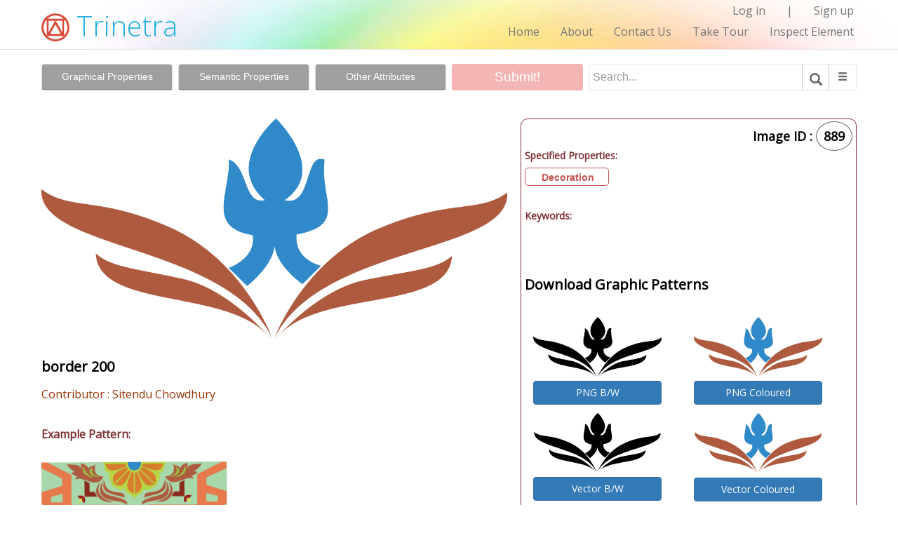

--- FILE ---
content_type: text/html; charset=UTF-8
request_url: https://www.dsource.in/tool/trinetra/user_image_view.php?id=889
body_size: 15415
content:
 
<script>$("#kelay").html('<a href="#" onClick="post1('', {id1: '', id:'', apr:'0'});" id="kelay"><button type="button" class="btn btn-primary" style="width:150px" align="center">Approve</button></a><br>');</script>
<!DOCTYPE html>
<html lang="en">
  <head>
    <meta charset="utf-8">
    <meta http-equiv="X-UA-Compatible" content="IE=edge">
    <meta name="viewport" content="width=device-width, initial-scale=1">
    <!-- The above 3 meta tags *must* come first in the head; any other head content must come *after* these tags -->
    <!--<title>Trinetra :: Download</title>-->
	    <title>Trinetra - About: Free Indian Symbols, Signs, Patterns, Graphics, Visuals from India.</title>
    
    <!-- Bootstrap -->
    <link rel="icon" type="image/png" href="img/icon/favicon.png">
    <link href="css/bootstrap.min.css" rel="stylesheet">
    <link href="css/style.css" rel="stylesheet">
    <script type="text/javascript" src="js/my-java.js"></script>
	<script type="text/javascript" src="abstract_submission/assets/js/Ajaxfileupload-jquery-1.3.2.js" ></script>
	<script type="text/javascript" src="abstract_submission/assets/js/ajaxupload.3.5.js" ></script>
    <!-- Google Analytics -->
   <script>
    (function(i,s,o,g,r,a,m){i['GoogleAnalyticsObject']=r;i[r]=i[r]||function(){
    (i[r].q=i[r].q||[]).push(arguments)},i[r].l=1*new Date();a=s.createElement(o),
    m=s.getElementsByTagName(o)[0];a.async=1;a.src=g;m.parentNode.insertBefore(a,m)
    })(window,document,'script','https://www.google-analytics.com/analytics.js','ga');

    ga('create', 'UA-22370778-1', 'auto');
    ga('send', 'pageview');
   </script>
   <!-- End Google Analytics -->
    <script>
	
      (function(i,s,o,g,r,a,m){i['GoogleAnalyticsObject']=r;i[r]=i[r]||function(){
      (i[r].q=i[r].q||[]).push(arguments)},i[r].l=1*new Date();a=s.createElement(o),
      m=s.getElementsByTagName(o)[0];a.async=1;a.src=g;m.parentNode.insertBefore(a,m)
      })(window,document,'script','//www.google-analytics.com/analytics.js','ga');

      ga('create', 'UA-22370778-1', 'auto');
      ga('send', 'pageview');

	  function myFunction(){
		  if(document.getElementById('files1').innerHTML!=""){
		  $("#createfile1").hide();
		  $("#errortype1").hide();
		  $("#mestatus1").hide();
		  $("#removebutton1").show();		  
		  $("#files1").show();
		  }
		  if(document.getElementById('files').innerHTML!=""){
		  $("#createfile").hide();
		  $("#errortype").hide();
		  $("#mestatus").hide();
		  $("#removebutton").show();
		  $("#files").show();
		  }
		  if(document.getElementById('files2').innerHTML!=""){
		  $("#createfile2").hide();
		  $("#errortype2").hide();
		  $("#mestatus2").hide();
		  $("#removebutton2").show();
		  $("#files2").show();
		  }
		  if(document.getElementById('files3').innerHTML!=""){
		  $("#createfile3").hide();
		  $("#errortype3").hide();
		  $("#mestatus3").hide();
		  $("#removebutton3").show();
		  $("#files3").show();
		  }
		  if(document.getElementById('files4').innerHTML!=""){
		  $("#createfile4").hide();
		  $("#errortype4").hide();
		  $("#mestatus4").hide();
		  $("#removebutton4").show();
		  $("#files4").show();
		  }
		  if(document.getElementById('files5').innerHTML!=""){
		  $("#createfile5").hide();
		  $("#errortype5").hide();
		  $("#mestatus5").hide();
		  $("#removebutton5").show();
		  $("#files5").show();
		  }
		  if(document.getElementById('files11').innerHTML!=""){
		  $("#createfile11").hide();
		  $("#errortype11").hide();
		  $("#mestatus11").hide();
		  $("#removebutton11").show();
		  $("#files11").show();
		  }
	  }
	  
	  /*var imgpath = document.getElementById('files').innerHTML;
	  var imgpath1 = document.getElementById('files1').innerHTML;
	  
	  if(imgpath1==""){
		$("#errortype1").show();
		$('#errortype1').text('Please give remark for Disapproval').addClass('error');
	  }*/
	  
	  function post(path, params, method) {
      method = method || "post"; // Set method to post by default if not specified.

    // The rest of this code assumes you are not using a library.
    // It can be made less wordy if you use one.
    var form = document.createElement("form");
    form.setAttribute("method", method);
    form.setAttribute("action", path);
	form.setAttribute("target", "_blank");
		
    for(var key in params) {
        if(params.hasOwnProperty(key)) {
            var hiddenField = document.createElement("input");
            hiddenField.setAttribute("type", "hidden");
            hiddenField.setAttribute("name", key);
            hiddenField.setAttribute("value", params[key]);			
            form.appendChild(hiddenField);
         }
    }
	var hiddenField1 = document.createElement("input");
    hiddenField1.setAttribute("type", "hidden");
    hiddenField1.setAttribute("name", "remark");
    hiddenField1.setAttribute("value", $("#description").val());
	form.appendChild(hiddenField1);

    document.body.appendChild(form);
    form.submit();
	}
	
	function post1(path, params, method) {
    method = method || "post"; // Set method to post by default if not specified.

    // The rest of this code assumes you are not using a library.
    // It can be made less wordy if you use one.
    var form = document.createElement("form");
    form.setAttribute("method", method);
    form.setAttribute("action", path);
	//form.setAttribute("target", "_blank");
	//$('#kelay').html('<a href="#" onClick="post2(\'img_approve1.php\', {id1: \''.$img_id.'\', id:\''.$img_id.'\'});" id="kelay"><button type="button" class="btn btn-primary" style="width:150px" align="center" onClick="disapproved()">Disapprove</button></a><br>');
	//$('#kelay').html('<button type="button" class="btn btn-primary" style="width:150px" align="center" onClick="disapproved()">Disapprove</button><br>');	
    for(var key in params) {
        if(params.hasOwnProperty(key)) {
            var hiddenField = document.createElement("input");
            hiddenField.setAttribute("type", "hidden");
            hiddenField.setAttribute("name", key);
            hiddenField.setAttribute("value", params[key]);

            form.appendChild(hiddenField);
         }
    }
	var hiddenField1 = document.createElement("input");
    hiddenField1.setAttribute("type", "hidden");
    hiddenField1.setAttribute("name", "remark");
    hiddenField1.setAttribute("value", $("#description").val());
	form.appendChild(hiddenField1);

    document.body.appendChild(form);
    form.submit();
	}
	
	/*function post2(path, params, method) {
    method = method || "post"; // Set method to post by default if not specified.

    // The rest of this code assumes you are not using a library.
    // It can be made less wordy if you use one.
    var form = document.createElement("form");
    form.setAttribute("method", method);
    form.setAttribute("action", path);
	//form.setAttribute("target", "_blank");	
	$('#kelay').html('<a href="#" onClick="post1(\'img_approve.php\', {id1: \''.$img_id.'\', id:\''.$img_id.'\'});" id="kelay"><button type="button" class="btn btn-primary" style="width:150px" align="center" onClick="disapproved()">Approve</button></a><br>');
    for(var key in params) {
        if(params.hasOwnProperty(key)) {
            var hiddenField = document.createElement("input");
            hiddenField.setAttribute("type", "hidden");
            hiddenField.setAttribute("name", key);
            hiddenField.setAttribute("value", params[key]);

            form.appendChild(hiddenField);
         }
    }

    document.body.appendChild(form);
    form.submit();
	}*/
	
	function approved(){
		$('#kelay').html('<button type="button" class="btn btn-primary" style="width:150px" align="center" onClick="disapproved()">Disapprove</button><br>');
		var s_id = '';
	
		
		
		//post1(\'\', {id1: \''.$img_id.'\', id:\''.$img_id.'\'});
		
		/*var s_id = '<-?php echo $img_id; ?>';
		print s_id;
		$.post('img_approve.php', {id: s_id}, function(){
            //successful ajax request
          }).error(function(){
            alert('error... ohh no!');
          });
		  $('#kelay').html(s_id);*/
		  
		  
		//var s_id = '<-?php mysqli_query($con,"Update img_info set approval=1 where id=$img_id"); ?>';
		/*<-?php
		mysqli_query($con,"Update img_info set approval=1 where id=$img_id");
		?>*/
		//$('#kelay').html('<button type="button" class="btn btn-primary" style="width:150px" align="center" onClick="disapproved()">Disapprove</button><br>');
	}
	
	function disapproved(){
				this.html('Published! <button type="button" class="btn btn-primary" style="width:150px" align="center" onClick="approved()">Approve</button><br>');
	}
    </script>
    <!-- HTML5 shim and Respond.js for IE8 support of HTML5 elements and media queries -->
    <!-- WARNING: Respond.js doesn't work if you view the page via file:// -->
    <!--[if lt IE 9]>
      <script src="https://oss.maxcdn.com/html5shiv/3.7.2/html5shiv.min.js"></scri pt>
      <script src="https://oss.maxcdn.com/respond/1.4.2/respond.min.js"></script>
    <![endif]-->
    <style>.error{color:#F00; font-size:13px; width:200px; font-weight:bold;}</style>
    
    <script>
	$(function(){
		var btnUpload=$('#createfile11');
		var mestatus=$('#mestatus11');
		var meerror=$('#meerror11');
		var files=$('#files11');
		var prestr21=document.getElementById('prefix21').value;
		var foldername="abstract_submission/temporary_files/"+prestr21;
		var filename='uploadfile11';
		
		new AjaxUpload(btnUpload, {
			action: 'abstract_submission/uploadPhoto.php',
			name: filename ,
			data: {drname:prestr21},
			onSubmit: function(file, ext){
				 if (! (ext && /^(svg|png|jpg)$/.test(ext))){ 
                    // extension is not allowed 
					//mestatus.text('Only JPG, PNG , GIF or PDF files are allowed');
					//$("#mestatus1").show();
					//$('#errortype1').text('Only JPG, PNG , GIF or PDF files are allowed').css( "color", "red");
					$("#files1").hide();
					$("#errortype1").show();
					$('#errortype1').text('Only PNG/SVG/JPG files are allowed').addClass('error');
					return false;
				}
				$("#mestatus11").show();
				mestatus.html('<img src="abstract_submission/assets/images/ajax-loader.gif" height="16" width="16"><font color="red"><br>Please wait..</font>');
				
			},
			
			onComplete: function(file, response){
				//On completion clear the status
				if(response==="success"){
				//mestatus.text('File uploaded sucessfully!').css("color", "green");
				}
				else
				{
					//mestatus.text("upload again!").css("color", "red");
					$("#mestatus11").hide();
					$("#files11").show();
					}
				//On completion clear the status
				files.html('');
				//Add uploaded file to list
				if(response==="success"){
					var ext = file.substring(file.lastIndexOf('.') + 1);
					if (ext == "PDF" || ext == "pdf"){
					
					$('<div></div>').appendTo('#files11').html('<a href="'+foldername+'/abstractimg2_'+file+'" target="_blank"><img src="abstract_submission/assets/images/pdf_icon.jpg" alt="" height="50" width="50" /></a><br />').addClass('success');
					}else
					{
					$('<div></div>').appendTo('#files11').html('<br><img src="'+foldername+'/'+file+'" alt="" style="max-width:200px; max-height:200px;"/><br />').addClass('success');
					$('<div></div>').appendTo('#eg').html('<h4>Example Pattern:</h4><br><img src="'+foldername+'/'+file+'" alt="" style="max-width:400px; max-height:400px;"/><br />').addClass('success');
					}
					
					$('<div></div>').appendTo('#files11').text(file).addClass('success');
					$("#imgname11").val(file); 
					$("#createfile11").hide();
					$("#errortype11").hide();
					$("#mestatus11").hide();
					$("#removebutton11").show();
					$("#files11").show();
					
				} else{
					$('<div></div>').appendTo('#files11').text(file).addClass('error');
					$('<div></div>').appendTo('#files11').text(response).addClass('error');
				    $("#errortype11").hide();
				}
			}
			
		});
			
	});

$(document).ready(function(){
$("#buttonremove11").click(function(){
var foldername=$("#prefix21").val();								   
var imgsrc=$("#imgname11").val();
var str1='abstractimg2_';
//var imgsrc = str1.concat(imgsrc);
$.post('abstract_submission/imageRemove.php', {imgsrc: imgsrc, foldername:foldername},
function(data){
//$("#createfile").html(data );
$("#createfile11").show();
$("#removebutton11").hide();
$("#files11").text('');
//$("#eg img").attr('src')='';
$("#eg").text('');
$("#files11").hide();
/*if(document.getElementById('errortype1').innerHTML=="Need PNG format as well"){
$("#errortype").text("");
$("#errortype").hide();
error="";
}*/
$("#mestatus11").show();
$("#mestatus11").text('');
$('#imgname11').val("");
});

return false;
});
});

	$(function(){
		var btnUpload=$('#createfile');
		var mestatus=$('#mestatus');
		var meerror=$('#meerror');
		var files=$('#files');
		var filename='uploadfile1';
		var prestr1=document.getElementById('prefix1').value;
		var  foldername="abstract_submission/temporary_files/"+prestr1;
		new AjaxUpload(btnUpload, {
			action: 'abstract_submission/uploadPhoto.php',
			name: filename ,
			data: {drname:prestr1},
			onSubmit: function(file, ext){
				 if (! (ext && /^(png)$/.test(ext))){
                    // extension is not allowed 
					//mestatus.text('Only JPG, PNG , GIF or PDF files are allowed');
					//$("#mestatus").show();
					//$('#errortype').text('Only JPG, PNG , GIF or PDF files are allowed');
					$("#errortype").show();
					$("#files").hide();
					$('#errortype').text('Only PNG files are allowed').addClass('error');
										
					return false;
				}
				$("#mestatus").show();
				mestatus.html('<img src="abstract_submission/assets/images/ajax-loader.gif" height="16" width="16"><font color="red"><br>Please wait..</font>');
				//mestatus.html('Please wait...!').css("color", "red");
				
			},
			
			onComplete: function(file, response){
				//On completion clear the status
				if(response==="success"){
				//mestatus.text('File uploaded sucessfully!').css("color", "green");
				}
				else
				{
					//mestatus.text("upload again!").css("color", "red");
					$("#mestatus").hide();
					$("#files").show();
					}
				//On completion clear the status
				files.html('');
				//Add uploaded file to list
				if(response==="success"){
					var ext = file.substring(file.lastIndexOf('.') + 1);
					if (ext == "PDF" || ext == "pdf"){ 
					
	$('<div></div>').appendTo('#files').html('<a href="'+foldername+'/abstractimg1_'+file+'" target="_blank"><img src="abstract_submission/assets/images/pdf_icon.jpg" alt="" height="50" width="50" /></a><br />').addClass('success');
					}else
					{
					$('<div></div>').appendTo('#files').html('<br><img src="'+foldername+'/'+file+'" alt="" style="max-width:160px; max-height:160px;"/><br />').addClass('success');
				    }
					$("#imgname").val(file);
					$('<div></div>').appendTo('#files').text(file).addClass('success');
					
					$("#createfile").hide();
					$("#errortype").hide();
					$("#mestatus").hide();
					$("#removebutton").show();
					$("#files").show();
                    
					
				} else{
					$('<div></div>').appendTo('#files').text(file).addClass('error');
					$('<div></div>').appendTo('#files').text(response).addClass('error');
				    $("#errortype").hide();
					
				}
			}
			
		});
			
	});
	
	$(function(){
		var btnUpload=$('#createfile1');
		var mestatus=$('#mestatus1');
		var meerror=$('#meerror1');
		var files=$('#files1');
		var prestr2=document.getElementById('prefix2').value;
		var  foldername="abstract_submission/temporary_files/"+prestr2;
		var filename='uploadfile2';
		
		new AjaxUpload(btnUpload, {
			action: 'abstract_submission/uploadPhoto.php',
			name: filename ,
			data: {drname:prestr2},
			onSubmit: function(file, ext){
				 if (! (ext && /^(svg)$/.test(ext))){ 
                    //extension is not allowed 
					//mestatus.text('Only JPG, PNG , GIF or PDF files are allowed');
					//$("#mestatus1").show();
					//$('#errortype1').text('Only JPG, PNG , GIF or PDF files are allowed').css( "color", "red");
					$("#files1").hide();
					$("#errortype1").show();
					$('#errortype1').text('Only SVG files are allowed').addClass('error');
					return false;
				}
				$("#mestatus1").show();
				mestatus.html('<img src="abstract_submission/assets/images/ajax-loader.gif" height="16" width="16"><font color="red"><br>Please wait..</font>');
				
			},
			
			onComplete: function(file, response){
				//On completion clear the status
				if(response==="success"){
				//mestatus.text('File uploaded sucessfully!').css("color", "green");
				}
				else
				{
					//mestatus.text("upload again!").css("color", "red");
					$("#mestatus1").hide();
					$("#files1").show();
					}
				//On completion clear the status
				files.html('');
				//Add uploaded file to list
				if(response==="success"){
					var ext = file.substring(file.lastIndexOf('.') + 1);
					if (ext == "PDF" || ext == "pdf"){
					
					$('<div></div>').appendTo('#files1').html('<a href="'+foldername+'/abstractimg2_'+file+'" target="_blank"><img src="abstract_submission/assets/images/pdf_icon.jpg" alt="" height="50" width="50" /></a><br />').addClass('success');
					}else
					{
					$('<div></div>').appendTo('#files1').html('<br><img src="'+foldername+'/'+file+'" alt="" width="160" height="150"/><br />').addClass('success');
					}
					
					$('<div></div>').appendTo('#files1').text(file).addClass('success');
					$("#imgname1").val(file);
					$("#createfile1").hide();
					$("#errortype1").hide();
					$("#mestatus1").hide();
					$("#removebutton1").show();
					$("#files1").show();
					
				} else{
					$('<div></div>').appendTo('#files1').text(file).addClass('error');
					$('<div></div>').appendTo('#files1').text(response).addClass('error');
				    $("#errortype1").hide();
				}
			}
			
		});
			
	});
	
	$(function(){
		var btnUpload=$('#createfile2');
		var mestatus=$('#mestatus2');
		var meerror=$('#meerror2');
		var files=$('#files2');
		var filename='uploadfile3';
		var prestr3=document.getElementById('prefix3').value;
		var  foldername="abstract_submission/temporary_files/"+prestr3;
		new AjaxUpload(btnUpload, {
			action: 'abstract_submission/uploadPhoto.php',
			name: filename ,
			data: {drname:prestr3},
			onSubmit: function(file, ext){
				 if (! (ext && /^(png)$/.test(ext))){ 
                    // extension is not allowed 
					//mestatus.text('Only JPG, PNG , GIF or PDF files are allowed');
					//$("#mestatus2").show();
					//$('#errortype2').text('Only JPG, PNG , GIF or PDF files are allowed').css( "color", "red");
					$("#files2").hide();
					$("#errortype2").show();
					$('#errortype2').text('Only PNG files are allowed').addClass('error');
					return false;
				}
				$("#mestatus2").show();
				mestatus.html('<img src="abstract_submission/assets/images/ajax-loader.gif" height="16" width="16"><font color="red"><br>Please wait..</font>');
				
			},
			
			onComplete: function(file, response){
				//On completion clear the status
				if(response==="success"){
				//mestatus.text('File uploaded sucessfully!').css("color", "green");
				}
				else
				{
					//mestatus.text("upload again!").css("color", "red");
					$("#mestatus2").hide();
					$("#files2").show();
					}
				//On completion clear the status
				files.html('');
				//Add uploaded file to list
				if(response==="success"){
					var ext = file.substring(file.lastIndexOf('.') + 1);
					if (ext == "PDF" || ext == "pdf"){ 
					
					$('<div></div>').appendTo('#files2').html('<a href="'+foldername+'/abstractimg3_'+file+'" target="_blank"><img src="abstract_submission/assets/images/pdf_icon.jpg" alt="" height="50" width="50" /></a><br />').addClass('success');
					}else
					{
					$('<div></div>').appendTo('#files2').html('<br><img src="'+foldername+'/'+file+'" alt="" style="max-width:160px; max-height:160px;" /><br />').addClass('success');
					}
					
					$('<div></div>').appendTo('#files2').text(file).addClass('success');
					
					$("#createfile2").hide();
					$("#errortype2").hide();
					$("#mestatus2").hide();
					$("#removebutton2").show();
					$("#files2").show();
					$("#imgname2").val(file); 
				} else{
					$('<div></div>').appendTo('#files2').text(file).addClass('error');
					$('<div></div>').appendTo('#files2').text(response).addClass('error');
				    $("#errortype2").hide();
				}
			}
			
		});
			
	});


	$(function(){
		var btnUpload=$('#createfile3');
		var mestatus=$('#mestatus3');
		var meerror=$('#meerror3');
		var files=$('#files3');
		var filename='uploadfile4';
		var prestr4=document.getElementById('prefix4').value;
		var  foldername="abstract_submission/temporary_files/"+prestr4;
		new AjaxUpload(btnUpload, {
			action: 'abstract_submission/uploadPhoto.php',
			name: filename ,
			data: {drname:prestr4},
			onSubmit: function(file, ext){
				 if (! (ext && /^(svg)$/.test(ext))){                     
					$("#files3").hide();
					$("#errortype3").show();
					$('#errortype3').text('Only SVG files are allowed').addClass('error');
					return false;
				}
				$("#mestatus3").show();
				mestatus.html('<img src="abstract_submission/assets/images/ajax-loader.gif" height="16" width="16"><font color="red"><br>Please wait..</font>');
				
			},
			
			onComplete: function(file, response){
				//On completion clear the status
				if(response==="success"){
				//mestatus.text('File uploaded sucessfully!').css("color", "green");
				}
				else
				{
					//mestatus.text("upload again!").css("color", "red");
					$("#files3").show();
					$("#mestatus3").hide();
					}
				//On completion clear the status
				files.html('');
				//Add uploaded file to list
				if(response==="success"){
					var ext = file.substring(file.lastIndexOf('.') + 1);
					if (ext == "PDF" || ext == "pdf"){ 
					
					$('<div></div>').appendTo('#files3').html('<a href="'+foldername+'/abstractimg4_'+file+'" target="_blank"><img src="abstract_submission/assets/images/pdf_icon.jpg" alt="" height="50" width="50" /></a><br />').addClass('success');
					}else
					{
					$('<div></div>').appendTo('#files3').html('<br><img src="'+foldername+'/'+file+'" alt=""  width="160" height="150"/><br />').addClass('success');
					}
					
					$('<div></div>').appendTo('#files3').text(file).addClass('success');
					
					$("#createfile3").hide();
					$("#errortype3").hide();
					$("#mestatus3").hide();
					$("#removebutton3").show();
					$("#files3").show();
                   
					$("#imgname3").val(file);
				} else{
					$('<div></div>').appendTo('#files3').text(file).addClass('error');
					$('<div></div>').appendTo('#files3').text(response).addClass('error');
				     $("#errortype3").hide();
				}
			}
			
		});
			
	});
	
	$(function(){
		var btnUpload=$('#createfile4');
		var mestatus=$('#mestatus4');
		var meerror=$('#meerror4');
		var files=$('#files4');
		var filename='uploadfile5';
		var prestr5=document.getElementById('prefix5').value;
		var  foldername="abstract_submission/temporary_files/"+prestr5;
		new AjaxUpload(btnUpload, {
			action: 'abstract_submission/uploadPhoto.php',
			name: filename ,
			data: {drname:prestr5},
			onSubmit: function(file, ext){
				 if (! (ext && /^(eps)$/.test(ext))){                     
					$("#files4").hide();
					$("#errortype4").show();
					$('#errortype4').text('Only EPS files are allowed').addClass('error');
					return false;
				}
				$("#mestatus4").show();
				mestatus.html('<img src="abstract_submission/assets/images/ajax-loader.gif" height="16" width="16"><font color="red"><br>Please wait..</font>');
				
			},
			
			onComplete: function(file, response){
				//On completion clear the status
				if(response==="success"){
				//mestatus.text('File uploaded sucessfully!').css("color", "green");
				}
				else
				{
					//mestatus.text("upload again!").css("color", "red");
					$("#files4").show();
					$("#mestatus4").hide();
					}
				//On completion clear the status
				files.html('');
				//Add uploaded file to list
				if(response==="success"){
					var ext = file.substring(file.lastIndexOf('.') + 1);
					if (ext == "PDF" || ext == "pdf"){ 
					
					$('<div></div>').appendTo('#files4').html('<a href="'+foldername+'/abstractimg5_'+file+'" target="_blank"><img src="abstract_submission/assets/images/pdf_icon.jpg" alt="" height="50" width="50" /></a><br />').addClass('success');
					}else
					{
					$('<div></div>').appendTo('#files4').html('<br><img src="img/logo/eps-black.png" alt=""  width="160" height="160"/><br />').addClass('success');
					}
					
					$('<div></div>').appendTo('#files4').text(file).addClass('success');
					
					$("#createfile4").hide();
					$("#errortype4").hide();
					$("#mestatus4").hide();
					$("#removebutton4").show();
					$("#files4").show();
                   
					$("#imgname4").val(file);
				} else{
					$('<div></div>').appendTo('#files4').text(file).addClass('error');
					$('<div></div>').appendTo('#files4').text(response).addClass('error');
				     $("#errortype4").hide();
				}
			}
			
		});
			
	});
	
	$(function(){
		var btnUpload=$('#createfile5');
		var mestatus=$('#mestatus5');
		var meerror=$('#meerror5');
		var files=$('#files5');
		var filename='uploadfile6';
		var prestr6=document.getElementById('prefix6').value;
		var  foldername="abstract_submission/temporary_files/"+prestr6;
		new AjaxUpload(btnUpload, {
			action: 'abstract_submission/uploadPhoto.php',
			name: filename ,
			data: {drname:prestr6},
			onSubmit: function(file, ext){
				 if (! (ext && /^(eps)$/.test(ext))){                     
					$("#files5").hide();
					$("#errortype5").show();
					$('#errortype5').text('Only EPS files are allowed').addClass('error');
					return false;
				}
				$("#mestatus5").show();
				mestatus.html('<img src="abstract_submission/assets/images/ajax-loader.gif" height="16" width="16"><font color="red"><br>Please wait..</font>');
				
			},
			
			onComplete: function(file, response){
				//On completion clear the status
				if(response==="success"){
				//mestatus.text('File uploaded sucessfully!').css("color", "green");
				}
				else
				{
					//mestatus.text("upload again!").css("color", "red");
					$("#files5").show();
					$("#mestatus5").hide();
					}
				//On completion clear the status
				files.html('');
				//Add uploaded file to list
				if(response==="success"){
					var ext = file.substring(file.lastIndexOf('.') + 1);
					if (ext == "PDF" || ext == "pdf"){ 
					
					$('<div></div>').appendTo('#files5').html('<a href="'+foldername+'/abstractimg6_'+file+'" target="_blank"><img src="abstract_submission/assets/images/pdf_icon.jpg" alt="" height="50" width="50" /></a><br />').addClass('success');
					}else
					{
					$('<div></div>').appendTo('#files5').html('<br><img src="img/logo/eps-color.png" alt=""  width="160" height="160"/><br />').addClass('success');
					}
					
					$('<div></div>').appendTo('#files5').text(file).addClass('success');
					
					$("#createfile5").hide();
					$("#errortype5").hide();
					$("#mestatus5").hide();
					$("#removebutton5").show();
					$("#files5").show();
                   
					$("#imgname5").val(file);
				} else{
					$('<div></div>').appendTo('#files5').text(file).addClass('error');
					$('<div></div>').appendTo('#files5').text(response).addClass('error');
				     $("#errortype5").hide();
				}
			}
			
		});
			
	});
	
	$(document).ready(function(){
$("#buttonremove").click(function(){
var foldername=$("#prefix1").val();								  
var imgsrc=$("#imgname").val();
var str1='abstractimg1_';
var imgsrc = str1.concat(imgsrc);
$.post('abstract_submission/imageRemove.php', {imgsrc: imgsrc, foldername:foldername},
function(data){
//$("#createfile").html(data );
$("#createfile").show();
$("#removebutton").hide();
$("#files").text(""); 
$("#files").hide();
if(document.getElementById('errortype1').innerHTML=="Need SVG format as well"){
$("#errortype1").text("");
$("#errortype1").hide();
error="";
}
$("#mestatus").show();
$("#mestatus").text('');
$('#imgname').val("");
});

return false;
});
});

$(document).ready(function(){
$("#buttonremove1").click(function(){
var foldername=$("#prefix2").val();									   
var imgsrc=$("#imgname1").val();
var str1='abstractimg2_';
var imgsrc = str1.concat(imgsrc);
$.post('abstract_submission/imageRemove.php', {imgsrc: imgsrc, foldername:foldername},
function(data){
//$("#createfile").html(data );
$("#createfile1").show();
$("#removebutton1").hide();
$("#files1").text('');
$("#files1").hide();
if(document.getElementById('errortype').innerHTML=="Need PNG format as well"){
$("#errortype").text("");
$("#errortype").hide();
error="";
}
$("#mestatus1").show();
$("#mestatus1").text('');
$('#imgname1').val("");
});

return false;
});
});

$(document).ready(function(){
$("#buttonremove2").click(function(){
var foldername=$("#prefix3").val();									   
var imgsrc=$("#imgname2").val();
var str1='abstractimg3_';
var imgsrc = str1.concat(imgsrc);
$.post('abstract_submission/imageRemove.php', {imgsrc: imgsrc, foldername:foldername},
function(data){
//$("#createfile").html(data );
$("#createfile2").show();
$("#removebutton2").hide();
$("#files2").text(""); 
$("#files2").hide();
if(document.getElementById('errortype3').innerHTML=="Need SVG format as well"){
$("#errortype3").text("");
$("#errortype3").hide();
error="";
}
$("#mestatus2").show();
$("#mestatus2").text('');
$('#imgname2').val("");
});

return false;
});
});

$(document).ready(function(){
$("#buttonremove3").click(function(){
var foldername=$("#prefix4").val();									   
var imgsrc=$("#imgname3").val();
var str1='abstractimg4_';
var imgsrc = str1.concat(imgsrc);
$.post('abstract_submission/imageRemove.php', {imgsrc: imgsrc, foldername:foldername},
function(data){
//$("#createfile").html(data );
$("#createfile3").show();
$("#removebutton3").hide();
$("#files3").text(""); 	
$("#files3").hide();
if(document.getElementById('errortype2').innerHTML=="Need PNG format as well"){
$("#errortype2").text("");
$("#errortype2").hide();
error="";
}
$("#mestatus3").show();
$("#mestatus3").text('');
$('#imgname3').val("");
});

return false;
});
});

$(document).ready(function(){
$("#buttonremove4").click(function(){
var foldername=$("#prefix5").val();									   
var imgsrc=$("#imgname4").val();
var str1='abstractimg5_';
var imgsrc = str1.concat(imgsrc);
$.post('abstract_submission/imageRemove.php', {imgsrc: imgsrc, foldername:foldername},
function(data){
//$("#createfile").html(data );
$("#createfile4").show();
$("#removebutton4").hide();
$("#files4").text(""); 	
$("#files4").hide();
if(document.getElementById('errortype2').innerHTML=="Need PNG format as well"){
$("#errortype2").text("");
$("#errortype2").hide();
error="";
}
$("#mestatus4").show();
$("#mestatus4").text('');
$('#imgname4').val("");
});

return false;
});
});

$(document).ready(function(){
$("#buttonremove5").click(function(){
var foldername=$("#prefix6").val();									   
var imgsrc=$("#imgname5").val();
var str1='abstractimg6_';
var imgsrc = str1.concat(imgsrc);
$.post('abstract_submission/imageRemove.php', {imgsrc: imgsrc, foldername:foldername},
function(data){
//$("#createfile").html(data );
$("#createfile5").show();
$("#removebutton5").hide();
$("#files5").text(""); 	
$("#files5").hide();
if(document.getElementById('errortype2').innerHTML=="Need PNG format as well"){
$("#errortype2").text("");
$("#errortype2").hide();
error="";
}
$("#mestatus5").show();
$("#mestatus5").text('');
$('#imgname5').val("");
});

return false;
});
});
</script>

<style>
@media (min-width:768px){
.exview{
/*height:auto; width:100%*/
max-height:500px; max-width:100%;
}
}
@media (max-width:767px){
.exview{
height:auto; max-width:100%;
}
}
</style>    
    
  </head>
  


  <body onLoad="myFunction()">
    <head>
<link href="css/bootstrap.min.css" rel="stylesheet">
<link rel="icon" type="image/png" href="img/icon/favicon.png">
<link href="css/style.css" rel="stylesheet">
<link href='https://fonts.googleapis.com/css?family=Open+Sans:400,300' rel='stylesheet' type='text/css'>
<!-- Google Analytics --> 
   <script>
    (function(i,s,o,g,r,a,m){i['GoogleAnalyticsObject']=r;i[r]=i[r]||function(){
    (i[r].q=i[r].q||[]).push(arguments)},i[r].l=1*new Date();a=s.createElement(o),
    m=s.getElementsByTagName(o)[0];a.async=1;a.src=g;m.parentNode.insertBefore(a,m)
    })(window,document,'script','https://www.google-analytics.com/analytics.js','ga');

    ga('create', 'UA-22370778-1', 'auto');
    ga('send', 'pageview');
   </script>
   <!-- End Google Analytics -->
<style>
.a: hover{
	text-decoration:none;
}
@media (min-width:768px){
	.navbar{
		background-color:transparent; background-image: url(img/rainbow-1a-f.jpg);background-size:cover; background-repeat: no-repeat; height:71px; background-position:center;
	}
	.navbar-nav{		
		float: right;
		/*margin-top:-10px;*/
		margin-right:0px;
	}
	navbar-default{
		background-image: url(http://dsource.idc.iitb.ac.in/sites/all/themes/mytheme/images/rainbow-1a-f.jpg);
	}
	#row_2{
		/*margin-right:-15px;*/
	}
	.tool-logo{
		margin-top:-5px;
	}
}

@media (max-width:767px){
	.navbar{
	background-color: transparent;    
    border-radius: 0;
    background-image: url(img/rainbow-1a-f.jpg);
    background-position: center center;
    background-size: cover;
    margin-bottom: 10px;
	}
	.navbar-nav{		
		background-color:transparent;
		float:none;	
		text-align:left;
		width:100%;		
	}
	.navbar-default{
		url(http://dsource.idc.iitb.ac.in/sites/all/themes/mytheme/images/rainbow-1a-f.jpg);
	}	
}
</style>

</head>





<nav class="navbar navbar-default navbar-static-top" id="fix-to-top">
      <div class="container" style="background-color:transparent;" >
      
      <div class="row">
      <div class="col-sm-3">
        <div class="navbar-header"  style="background-color:transparent;">
          <button type="button" class="navbar-toggle collapsed" data-toggle="collapse" data-target="#navbar" aria-expanded="false" aria-controls="navbar">
            <span class="sr-only">Toggle navigation</span>
            <span class="icon-bar"></span>
            <span class="icon-bar"></span>
            <span class="icon-bar"></span>
          </button>
          
          <div class="logohead" style="/*font-family:'Open Sans',serif; font-size:40px; font-weight:100; color: #25B0E5 !important; margin-top:8px*/">
          <a class="" href="home.php" style="color: #25B0E5 !important">
            <img alt="Brand" src="img/icon/logo.png" class="tool-logo">
          	Trinetra</a>
          </div>
        </div>
        </div>
		
		<div class="col-sm-9">
		
        <div id="navbar" class="navbar-collapse collapse"  style="background-color:transparent; font-size:16px">
        <div class="row">
          <div class="col-sm-12" id="uprow">	
          <ul class="nav navbar-nav">  
         
                        <li><a href="log-in.php" title="Login to Upload/Edit Patterns" >Log in</a></li>
            <li id="slash"><a>|</a></li>
            <li><a href="sign-up.php" title="Sign up for Trinetra">Sign up</a></li>
                        
          </ul>
          </div>
          
          <div style="margin-top:-10px;" class="col-sm-12">                  
          
          <ul class="nav navbar-nav" id="row_2">          	
            <li><a href="home.php" >Home</a></li>
            <li><a href="about.php" title="Know more about the project and people">About</a></li>
            <li><a href="contact.php" title="Write us feedback or connect with us on facebook">Contact Us</a></li>
            <li><a href="index.php" title="Learn how the tool works by taking tour">Take Tour</a></li>
                        <li><a href="home_inspect.php" title="(Experimental) Quick way to see images for each property">Inspect Element</a></li>
                      </ul>
          </div>
          <!-- <ul class="nav navbar-nav navbar-right">
                      </ul> -->
        </div>
		<!--/.nav-collapse -->
		</div>
		</div>
      </div>
      </div>
</nav> 

    <div class="container">
    
      <!-- Main task -->
     		<style>
		#country-list{float:left;list-style:none;margin-top:33px;padding:0;width:100%;position: absolute; z-index:999;border-radius:5px;}
		#country-list li{padding:5px 10px; background: rgba(250,250,250,0.9); border-bottom: #bbb9b9 1px solid;}
		#country-list li:hover{background:#ece3d2;cursor: pointer;}
		#suggesstion-box
		{}
		#cat-search{display:none;}
		</style>
        <script src="https://code.jquery.com/jquery-2.1.1.min.js" type="text/javascript"></script>
        <script>
		function invisible(){
			$("#cat-search,#art-craft,#suggesstion-box").hide();
		}
		
		$(document).ready(function(){
        $("#keyword-search").keyup(function(){
		$.ajax({
		type: "POST",
		url: "readCountry.php",
		data:'keyword='+$(this).val(),
		beforeSend: function(){
			$("#keyword-search").css("background","#FFF url(LoaderIcon.gif) no-repeat 165px");
		},
		success: function(data){
			$("#suggesstion-box").show();
			$("#suggesstion-box").html(data);
			$("#keyword-search").css("background","#FFF");
		}
		});
		});
		});
		
		function selectCountry(val) {
		$("#keyword-search").val(val);
		$("#suggesstion-box").hide();
		$("#form_id").submit();
		}
		
		$(document).click(function(evt) {
			if(evt.target.id == "collapseOne" || evt.target.id == "categories" || evt.target.id == "cati" || evt.target.id == "heritg")
          		return;      
    		invisible();			
		});
		</script>
        <div class="row property">
        <form action="search_dev.php" method="POST" id="form_id"autocomplete="off">
        
                  <div class="col-lg-2 col-md-4 col-sm-12 col-xs-12">
                  <div class="panel panel-default" id="graphic-panel">
                    <a data-toggle="collapse" data-parent="#accordion" href="#collapseOne" aria-expanded="false" aria-controls="collapseOne">
                    <div class="panel-heading" role="tab" id="graphical_prop">
                      <h4 class="panel-title">                        
                         <h3 class="panel-title cat-head"> <span class="custom-icon" id="graphical-eye"> <!--<img src="img/icon/icon_netra_close.png">--></span> Graphical Properties</h3>                        
                      </h4>
                    </div>
                    </a>
                    <div id="collapseOne" class="panel-collapse collapse graphic-label" role="tabpanel" aria-labelledby="headingOne" style="margin-right:5px;">
                      <div class="panel-body">
  

  <div class="cat-label">
    <!-- <span class="glyphicon glyphicon-menu-right" aria-hidden="true">
    </span> -->
    Basic Shape
    <button type="button" class="btn btn-default btn-xs pull-right help-button" title="Choose the key element in the visual">
      <span class="glyphicon glyphicon-info-sign info-button" aria-hidden="true">
      </span>
    </button>
  </div>
<!--   onchange="document.getElementById('form_id').submit();" -->
  <div class="custom-icon img-responsive btn-group-xs" data-toggle="buttons" data-step="8" data-intro="You can select multiple properties at a time. Try by selecting 2 or 3 properties" data-position="right">
    <label class="btn btn-primary" id="label_21" title="Circle" >
      <input type="checkbox" name="Color[]" id="input_21" value="21" autocomplete="off">
      <img src="img/icon/icon_Circle.png" alt="Circle">
    </label>
    <label class="btn btn-primary" id="label_22" title="Triangle">
      <input type="checkbox" name="Color[]" id="input_22" value="22" autocomplete="off">
      <img src="img/icon/icon_Triangle.png" alt="Triangle">
    </label>
    <label class="btn btn-primary" id="label_23" title="Square">
      <input type="checkbox" name="Color[]" id="input_23" value="23" autocomplete="off">
      <img src="img/icon/icon_Square.png" alt="Square">
    </label>
  </div>
  
  <div class="custom-icon img-responsive btn-group-xs" data-toggle="buttons">
    <label class="btn btn-primary" id="label_24" title="Rhombus">
      <input type="checkbox" name="Color[]" id="input_24" value="24" autocomplete="off">
      <img src="img/icon/icon_Rhombus.png" alt="Rhombus">
    </label>
    <label class="btn btn-primary" id="label_25" title="Trapezoid">
      <input type="checkbox" name="Color[]" id="input_25" value="25" autocomplete="off">
      <img src="img/icon/icon_Trapezoid.png" alt="Trapezoid">
    </label>
    <label class="btn btn-primary" id="label_26" title="Kite">
      <input type="checkbox" name="Color[]" id="input_26" value="26" autocomplete="off">
      <img src="img/icon/icon_Kite.png" alt="Kite">
    </label>
    <label class="btn btn-primary" id="label_27" title="Diamond">
      <input type="checkbox" name="Color[]" id="input_27" value="27" autocomplete="off">
      <img src="img/icon/icon_Diamond.png" alt="Diamond">
    </label>
  </div>
  
  <div class="custom-icon img-responsive btn-group-xs" data-toggle="buttons">
    <label class="btn btn-primary" id="label_28" title="Leaf Petal">
      <input type="checkbox" name="Color[]" id="input_28" value="28" autocomplete="off">
      <img src="img/icon/icon_Leaf Petal.png" alt="Leaf Petal">
    </label>
    <label class="btn btn-primary" id="label_29" title="Floral Petal">
      <input type="checkbox" name="Color[]" id="input_29" value="29" autocomplete="off">
      <img src="img/icon/icon_Floral Petal.png" alt="Floral Petal">
    </label>
    <label class="btn btn-primary" id="label_30" title="Teardrop">
      <input type="checkbox" name="Color[]" id="input_30" value="30" autocomplete="off">
      <img src="img/icon/icon_Teardrop.png" alt="Teardrop">
    </label>
    <label class="btn btn-primary" id="label_31" title="Paisley">
      <input type="checkbox" name="Color[]" id="input_31" value="31" autocomplete="off">
      <img src="img/icon/icon_Paisley.png" alt="Paisley">
    </label>
  </div>
  
  <!--<script>
      $(document).ready(function(){
          //onload fetch by id and add class "in"
          $("#chec").on("change", "input:Color[]", function(){
        $("#chec").submit();
    });
	  });
  </script>-->
  
  <div class="cat-label">
    <!-- <span class="glyphicon glyphicon-menu-right" aria-hidden="true">
    </span> -->
    Symmetricity <sup><span class="glyphicon glyphicon-record" aria-hidden="true" title="You can select only one option at a time for this property"></span></sup>
    <button type="button" class="btn btn-default btn-xs pull-right help-button" title="Is the image symmetric or asymmetric">
      <span class="glyphicon glyphicon-info-sign info-button" aria-hidden="true">
      </span>
    </button>
  </div>
  
  <div class="custom-icon img-responsive btn-group-xs" data-toggle="buttons">
    <label class="btn btn-primary" id="label_4" title="Axial symmetry">
      <input type="radio" name="Symmetricity" id="input_4" value="4" autocomplete="off">
      <img src="img/icon/icon_Axial Symmetry.png" alt="Axial symmetry">
    </label>
    <label class="btn btn-primary" id="label_5" title="Rotational symmetry">
      <input type="radio" name="Symmetricity" id="input_5" value="5" autocomplete="off">
      <img src="img/icon/icon_Rotational Symmetry.png" alt="Rotational symmetry">
    </label>
    <label class="btn btn-primary" id="label_6" title="Asymmetric">
      <input type="radio" name="Symmetricity" id="input_6" value="6" autocomplete="off">
      <img src="img/icon/icon_None.png" alt="Asymmetric">
    </label>
  </div>
  
  <div class="cat-label">
    <!-- <span class="glyphicon glyphicon-menu-right" aria-hidden="true">
    </span> -->
    Geometricity <sup><span class="glyphicon glyphicon-record" aria-hidden="true" title="You can select only one option at a time for this property"></span></sup>
    <button type="button" class="btn btn-default btn-xs pull-right help-button" title="It defines whether image is geometric or organic in nature">
      <span class="glyphicon glyphicon-info-sign info-button" aria-hidden="true">
      </span>
    </button>
  </div>
  
  <div class="btn-group btn-group-xs" data-toggle="buttons">
    <label class="btn btn-primary" id="label_1" title="">
      <input type="radio" name="Geometric-Organic" id="input_1" value="1" autocomplete="off" >
      Geometric
    </label>
    <label class="btn btn-primary" id="label_2" title="">
      <input type="radio" name="Geometric-Organic" id="input_2" value="2" autocomplete="off">
      Neutral
    </label>
    <label class="btn btn-primary" id="label_3" title="">
      <input type="radio" name="Geometric-Organic" id="input_3" value="3" autocomplete="off">
      Organic
    </label>
  </div>


  <div class="cat-label">
    <!-- <span class="glyphicon glyphicon-menu-right" aria-hidden="true">
    </span> -->
    Intricacy <sup><span class="glyphicon glyphicon-record" aria-hidden="true" title="You can select only one option at a time for this property"></span></sup>
    <button type="button" class="btn btn-default btn-xs pull-right help-button" title="Is the visual simple or detailed">
      <span class="glyphicon glyphicon-info-sign info-button" aria-hidden="true">
      </span>
    </button>
    <br>
  </div>
  
  <div class="btn-group btn-group-xs" data-toggle="buttons">
    <label class="btn btn-primary" id="label_32" title="">
      <input type="radio" name="Intricacy" id="input_32" value="32" autocomplete="off">
      Plain
    </label>
    <label class="btn btn-primary" id="label_33" title="">
      <input type="radio" name="Intricacy" id="input_33" value="33" autocomplete="off">
      Neutral
    </label>
    <label class="btn btn-primary" id="label_34" title="">
      <input type="radio" name="Intricacy" id="input_34" value="34" autocomplete="off">
      Intricate
    </label>
  </div> 

  
  <div class="cat-label">
    <!-- <span class="glyphicon glyphicon-menu-right" aria-hidden="true">
    </span> -->
    Modularity <sup><span class="glyphicon glyphicon-record" aria-hidden="true" title="You can select only one option at a time for this property"></span></sup>
    <button type="button" class="btn btn-default btn-xs pull-right help-button" title="Can the visual be repeated in one or two direction to make border or pattern">
      <span class="glyphicon glyphicon-info-sign info-button" aria-hidden="true">
      </span>
    </button>
  </div>
  
  <div class="custom-icon img-responsive btn-group-xs" data-toggle="buttons">
    <label class="btn btn-primary" id="label_35" title="1-D Border motif, extends in one direction">
      <input type="radio" name="Modularity" id="input_35" value="35" autocomplete="off">
      <img src="img/icon/icon_1D Border motif.png" alt="1-D">
      
    </label>
    <label class="btn btn-primary" id="label_36" title="2-D Tiling motif, extends in two direction like floor tiles">
      <input type="radio" name="Modularity" id="input_36" value="36" autocomplete="off">
      <img src="img/icon/icon_2D Tiling.png" alt="2-D">
    </label>
    <label class="btn btn-primary" id="label_37" title="Not repeatable visual">
      <input type="radio" name="Modularity" id="input_37" value="37" autocomplete="off">
      <img src="img/icon/icon_None.png" alt="None">
    </label>
  </div>
  
  <div class="cat-label">
    <!-- <span class="glyphicon glyphicon-menu-right" aria-hidden="true">
    </span> -->
    Real - Abstract <sup><span class="glyphicon glyphicon-record" aria-hidden="true" title="You can select only one option at a time for this property"></span></sup>
    <button type="button" class="btn btn-default btn-xs pull-right help-button" title="Does visual represent real thing or abstract representation">
      <span class="glyphicon glyphicon-info-sign info-button" aria-hidden="true">
      </span>
    </button>
    <br>
  </div>
  
  <div class="btn-group btn-group-xs" data-toggle="buttons">
    <label class="btn btn-primary" id="label_38" title="">
      <input type="radio" name="Real-Abstract" id="input_38" value="38" autocomplete="off">
      Real
    </label>
    <label class="btn btn-primary" id="label_39" title="">
      <input type="radio" name="Real-Abstract" id="input_39" value="39" autocomplete="off">
      Neutral
    </label>
    <label class="btn btn-primary" id="label_40" title="">
      <input type="radio" name="Real-Abstract" id="input_40" value="40" autocomplete="off">
      Abstract
    </label>
  </div>
  
  
  <div class="cat-label">
    <!-- <span class="glyphicon glyphicon-menu-right" aria-hidden="true">
    </span> -->
    Appearance
    <button type="button" class="btn btn-default btn-xs pull-right help-button" title="It shows graphic treatment of the over all visual">
      <span class="glyphicon glyphicon-info-sign info-button" aria-hidden="true">
      </span>
    </button>
  </div>
  
  <div class="custom-icon img-responsive btn-group-xs" data-toggle="buttons">
    <label class="btn btn-primary" id="label_41" title="Stipllings or Dots">
      <input type="checkbox" name="Appearance[]" id="input_41" value="41" autocomplete="off">
      <img src="img/icon/icon_Stipllings.png" alt="Stipllings">
    </label>
    <label class="btn btn-primary" id="label_42" title="Stripes or Lines">
      <input type="checkbox" name="Appearance[]" id="input_42" value="42" autocomplete="off">
      <img src="img/icon/icon_Stroke.png" alt="Stroke">
    </label>
    <label class="btn btn-primary" id="label_43" title="Freehand">
      <input type="checkbox" name="Appearance[]" id="input_43" value="43" autocomplete="off">
      <img src="img/icon/icon_Freehand.png" alt="Freehand">
    </label>
  </div>
  


  <div class="cat-label">
    <!-- <span class="glyphicon glyphicon-menu-right" aria-hidden="true">
    </span> -->
    Color 
    <button type="button" class="btn btn-default btn-xs pull-right help-button" title="Shows most prominent color in the visual">
      <span class="glyphicon glyphicon-info-sign info-button" aria-hidden="true">
      </span>
    </button>
    
  </div>
  <div class="custom-icon img-responsive btn-group-xs" data-toggle="buttons">
    <label class="btn btn-primary" id="label_7" title="Black and White">
      <input type="checkbox" name="Color[]" id="input_7" value="7" autocomplete="off">
      <img src="img/icon/icon_Color_BW.png" alt="Black and White">
    </label>
    <label class="btn btn-primary" id="label_8" title="">
      <input type="checkbox" name="Color[]" id="input_8" value="8" autocomplete="off" >
      <img src="img/icon/icon_Color_FCFAC1.png" alt="">
    </label>
    <label class="btn btn-primary" id="label_9" title="">
      <input type="checkbox" name="Color[]" id="input_9" value="9" autocomplete="off">
      <img src="img/icon/icon_Color_DABE8E.png" alt="">
    </label>
    <label class="btn btn-primary" id="label_10" title="">
      <input type="checkbox" name="Color[]" id="input_10" value="10" autocomplete="off">
      <img src="img/icon/icon_Color_DDAF74.png" alt="">
    </label>
    <label class="btn btn-primary" id="label_11" title="">
      <input type="checkbox" name="Color[]" id="input_11" value="11" autocomplete="off">
      <img src="img/icon/icon_Color_C1893F.png" alt="">
    </label>
    <label class="btn btn-primary" id="label_12" title="">
      <input type="checkbox" name="Color[]" id="input_12" value="12" autocomplete="off">
      <img src="img/icon/icon_Color_9E5111.png" alt="">
    </label>
    <label class="btn btn-primary" id="label_13" title="">
      <input type="checkbox" name="Color[]" id="input_13" value="13" autocomplete="off">
      <img src="img/icon/icon_Color_CBC7B8.png" alt="">
    </label>
    <label class="btn btn-primary" id="label_14" title="">
      <input type="checkbox" name="Color[]" id="input_14" value="14" autocomplete="off">
      <img src="img/icon/icon_Color_BCB2BE.png" alt="">
    </label>
    <label class="btn btn-primary" id="label_15" title="">
      <input type="checkbox" name="Color[]" id="input_15" value="15" autocomplete="off">
      <img src="img/icon/icon_Color_8F758B.png" alt="">
    </label>
    <label class="btn btn-primary" id="label_16" title="">
      <input type="checkbox" name="Color[]" id="input_16" value="16" autocomplete="off">
      <img src="img/icon/icon_Color_7F3136.png" alt="">
    </label>
    <label class="btn btn-primary" id="label_17" title="">
      <input type="checkbox" name="Color[]" id="input_17" value="17" autocomplete="off">
      <img src="img/icon/icon_Color_49091F.png" alt="">
    </label>
    <label class="btn btn-primary" id="label_18" title="">
      <input type="checkbox" name="Color[]" id="input_18" value="18" autocomplete="off">
      <img src="img/icon/icon_Color_60715A.png" alt="">
    </label>
    <label class="btn btn-primary" id="label_19" title="">
      <input type="checkbox" name="Color[]" id="input_19" value="19" autocomplete="off">
      <img src="img/icon/icon_Color_FFDB60.png" alt="">
    </label>
    <label class="btn btn-primary" id="label_20" title="">
      <input type="checkbox" name="Color[]" id="input_20" value="20" autocomplete="off">
      <img src="img/icon/icon_Color_A62E18.png" alt="">
    </label>
  </div>

</div>                    </div>
                  </div>
                  </div>
                  <div class="col-lg-2 col-md-4 col-sm-12 col-xs-12">
                  <div class="panel panel-default" id="semantic-panel">
                  	<a data-toggle="collapse" data-parent="#accordion" href="#collapseTwo" aria-expanded="false" aria-controls="collapseTwo">
                    <div class="panel-heading" role="tab" id="semantic_prop">
                      <h4 class="panel-title">
                      	<h3 class="panel-title cat-head"><span class="custom-icon" id="semantic-eye"><!--<img src="img/icon/icon_netra_close.png">--></span> Semantic Properties</h3>                                       
                      </h4>
                    </div>
                    </a>
                    <div id="collapseTwo" class="panel-collapse collapse semantic-label" role="tabpanel" aria-labelledby="headingTwo" style="margin-right:5px;">
                      <div class="panel-body" >
  <div class="cat-label">
    <!-- <span class="glyphicon glyphicon-menu-right" aria-hidden="true">
    </span> -->
    Purpose 
    <button type="button" class="btn btn-default btn-xs pull-right help-button" title="This indicates the actual purpose behind origin of this visual">
      <span class="glyphicon glyphicon-info-sign" aria-hidden="true">
      </span>
    </button>
    
  </div>
  <div class="btn-group btn-group-xs" data-toggle="buttons">
    <label class="btn btn-primary" id="label_48" title="">
      <input type="checkbox" name="Purpose[]" id="input_48" value="48" autocomplete="off" onclick="toggle_vis(49)">
      <strong>
        Decoration
      </strong>
    </label>
    
    <label class="btn btn-primary" id="label_49" title="">
      <input type="checkbox" name="Purpose[]" id="input_49" value="49" autocomplete="off">
      Wall Decor
    </label>
    <label class="btn btn-primary" id="label_50" title="">
      <input type="checkbox" name="Purpose[]" id="input_50" value="50" autocomplete="off">
      Floor Decor
    </label>
    <label class="btn btn-primary" id="label_51" title="">
      <input type="checkbox" name="Purpose[]" id="input_51" value="51" autocomplete="off">
      clothes
    </label>
    
  </div>
  <div class="btn-group btn-group-xs" data-toggle="buttons">
    
    <label class="btn btn-primary" id="label_52" title="">
      <input type="checkbox" name="Purpose[]" id="input_52" value="52" autocomplete="off">
      <strong>
        Religious
      </strong>
    </label>
    <label class="btn btn-primary" id="label_53" title="">
      <input type="checkbox" name="Purpose[]" id="input_53" value="53" autocomplete="off">
      Hindu
    </label>
    <label class="btn btn-primary" id="label_54" title="">
      <input type="checkbox" name="Purpose[]" id="input_54" value="54" autocomplete="off">
      Islamic
    </label>
    <label class="btn btn-primary" id="label_55" title="">
      <input type="checkbox" name="Purpose[]" id="input_55" value="55" autocomplete="off">
      Buddhist
    </label>
    <label class="btn btn-primary" id="label_56" title="">
      <input type="checkbox" name="Purpose[]" id="input_56" value="56" autocomplete="off">
      Jain
    </label>
  </div>
  <div class="btn-group btn-group-xs" data-toggle="buttons">
    
    <label class="btn btn-primary" id="label_57" title="">
      <input type="checkbox" name="Purpose[]" id="input_57" value="57" autocomplete="off">
      Deity
    </label>
    <label class="btn btn-primary" id="label_58" title="">
      <input type="checkbox" name="Purpose[]" id="input_58" value="58" autocomplete="off">
      Prayer
    </label>
    <label class="btn btn-primary" id="label_59" title="">
      <input type="checkbox" name="Purpose[]" id="input_59" value="59" autocomplete="off">
      Worship
    </label>
    <label class="btn btn-primary" id="label_60" title="">
      <input type="checkbox" name="Purpose[]" id="input_60" value="60" autocomplete="off">
      Protection
    </label>
    <label class="btn btn-primary" id="label_61" title="">
      <input type="checkbox" name="Purpose[]" id="input_61" value="61" autocomplete="off">
      Weapon
    </label>
  </div>
  <div class="btn-group btn-group-xs" data-toggle="buttons">
    
    <label class="btn btn-primary" id="label_62" title="">
      <input type="checkbox" name="Purpose[]" id="input_62" value="62" autocomplete="off">
      Spiritual
    </label>
    <label class="btn btn-primary" id="label_63" title="">
      <input type="checkbox" name="Purpose[]" id="input_63" value="63" autocomplete="off">
      Rituals
    </label>
    <label class="btn btn-primary" id="label_64" title="">
      <input type="checkbox" name="Purpose[]" id="input_64" value="64" autocomplete="off">
      Auspicious
    </label>
  </div>
  <div class="btn-group btn-group-xs" data-toggle="buttons">
    
    
    
    
    
    
    
    <label class="btn btn-primary" id="label_68" title="">
      <input type="checkbox" name="Purpose[]" id="input_68" value="68" autocomplete="off">
      <strong>
        Communication
      </strong>
    </label>
    <label class="btn btn-primary" id="label_69" title="">
      <input type="checkbox" name="Purpose[]" id="input_69" value="69" autocomplete="off">
      Visual Identity
    </label>
    <label class="btn btn-primary" id="label_70" title="">
      <input type="checkbox" name="Purpose[]" id="input_70" value="70" autocomplete="off">
      Signage
    </label>
    <label class="btn btn-primary" id="label_71" title="">
      <input type="checkbox" name="Purpose[]" id="input_71" value="71" autocomplete="off">
      Informative
    </label>
    <label class="btn btn-primary" id="label_72" title="">
      <input type="checkbox" name="Purpose[]" id="input_72" value="72" autocomplete="off">
      Story-telling
    </label>
  </div>
  <div class="btn-group-xs" data-toggle="buttons">
    <label class="btn btn-primary" id="label_65" title="">
      <input type="checkbox" name="Purpose[]" id="input_65" value="65" autocomplete="off">
      Welcome
    </label>
    <label class="btn btn-primary" id="label_66" title="">
      <input type="checkbox" name="Purpose[]" id="input_66" value="66" autocomplete="off">
      Performing Arts
    </label>
    
    <label class="btn btn-primary" id="label_67" title="">
      <input type="checkbox" name="Purpose[]" id="input_67" value="67" autocomplete="off">
      Painting
    </label>
    <label class="btn btn-primary" id="label_73" title="">
      <input type="checkbox" name="Purpose[]" id="input_73" value="73" autocomplete="off">
      Architecture
    </label>
    <label class="btn btn-primary" id="label_74" title="">
      <input type="checkbox" name="Purpose[]" id="input_74" value="74" autocomplete="off">
      Transport
    </label>
    <!-- <button class="btn btn-primary add-category" data-toggle="modal" data-target="#myModal" title="Suggest new name in this category">
      <span class="glyphicon glyphicon-plus" aria-hidden="true">
      </span>
    </button> -->
    
    
    
    
    
    <div class="modal fade" id="myModal" tabindex="-1" role="dialog" aria-labelledby="myModalLabel" aria-hidden="true">
      <div class="modal-dialog">
        <div class="modal-content">
          <div class="modal-header">
            <button type="button" class="close" data-dismiss="modal" aria-label="Close">
              <span aria-hidden="true">
                &times;
              </span>
            </button>
            <h4 class="modal-title" id="myModalLabel">
              Add new type in category
            </h4>
          </div>
          <div class="modal-body">
            <p>
              This type will be stored under:
            </p>
            <p>
              Semantic >
              Purpose
            </p>
            <label>
              Name:
            </label>
            <input type="text" class="form-control" placeholder="Try to keep it single word">
            
            <p>
              Add to the group: 
            </p>
            <div class="dropdown">
              <button id="dLabel" type="button" data-toggle="dropdown" aria-haspopup="true" aria-expanded="false">
                Select group
                <span class="caret">
                </span>
              </button>
              <ul class="dropdown-menu" role="menu" aria-labelledby="dLabel">
                <li>
                  None
                </li>
                <li>
                  Decoration
                </li>
                <li>
                  Religious
                </li>
                <li>
                  Decoration
                </li>
              </ul>
            </div>
            
          </div>
          <div class="modal-footer">
            
            <button type="button" class="btn btn-primary pull-left" data-dismiss="modal">
              Add name
            </button>
            <button type="button" class="btn btn-default" data-dismiss="modal">
              Cancel
            </button>
          </div>
        </div>
      </div>
    </div>
    
    
    
    
  </div>
  
  
  
  <div class="cat-label">
    <!-- <span class="glyphicon glyphicon-menu-right" aria-hidden="true">
    </span> -->
    Living being 
    <button type="button" class="btn btn-default btn-xs pull-right help-button" title="Does the visual depics living being">
      <span class="glyphicon glyphicon-info-sign" aria-hidden="true">
      </span>
    </button>
    
  </div>
  
  <div class="btn-group btn-group-xs" data-toggle="buttons">
    
    <label class="btn btn-primary" id="label_75" title="">
      <input type="checkbox" name="Purpose[]" id="input_75" value="75" autocomplete="off">
      Human
    </label>
    <label class="btn btn-primary" id="label_76" title="">
      <input type="checkbox" name="Purpose[]" id="input_76" value="76" autocomplete="off">
      Hand
    </label>
    <label class="btn btn-primary" id="label_77" title="">
      <input type="checkbox" name="Purpose[]" id="input_77" value="77" autocomplete="off">
      Leg
    </label>
    <label class="btn btn-primary" id="label_78" title="">
      <input type="checkbox" name="Purpose[]" id="input_78" value="78" autocomplete="off">
      Head
    </label>
  </div>
  <div class="btn-group btn-group-xs" data-toggle="buttons">
    
    <label class="btn btn-primary" id="label_79" title="">
      <input type="checkbox" name="Purpose[]" id="input_79" value="79" autocomplete="off">
      Child
    </label>
    <label class="btn btn-primary" id="label_80" title="">
      <input type="checkbox" name="Purpose[]" id="input_80" value="80" autocomplete="off">
      Woman
    </label>
    <label class="btn btn-primary" id="label_81" title="">
      <input type="checkbox" name="Purpose[]" id="input_81" value="81" autocomplete="off">
      Man
    </label>
  </div>
  <div class="btn-group btn-group-xs" data-toggle="buttons">
    
    <label class="btn btn-primary" id="label_82" title="">
      <input type="checkbox" name="Purpose[]" id="input_82" value="82" autocomplete="off">
      Animal
    </label>
    <label class="btn btn-primary" id="label_83" title="">
      <input type="checkbox" name="Purpose[]" id="input_83" value="83" autocomplete="off">
      Elephant
    </label>
    <label class="btn btn-primary" id="label_84" title="">
      <input type="checkbox" name="Purpose[]" id="input_84" value="84" autocomplete="off">
      Bull
    </label>
    <label class="btn btn-primary" id="label_85" title="">
      <input type="checkbox" name="Purpose[]" id="input_85" value="85" autocomplete="off">
      Deer
    </label>
  </div>
  <div class="btn-group btn-group-xs" data-toggle="buttons">
    
    <label class="btn btn-primary" id="label_86" title="">
      <input type="checkbox" name="Purpose[]" id="input_86" value="86" autocomplete="off">
      Bird
    </label>
    <label class="btn btn-primary" id="label_87" title="">
      <input type="checkbox" name="Purpose[]" id="input_87" value="87" autocomplete="off">
      Peacock
    </label>
    <label class="btn btn-primary" id="label_88" title="">
      <input type="checkbox" name="Purpose[]" id="input_88" value="88" autocomplete="off">
      Parrot
    </label>
  </div>
  <div class="btn-group btn-group-xs" data-toggle="buttons">
    
    <label class="btn btn-primary" id="label_89" title="">
      <input type="checkbox" name="Purpose[]" id="input_89" value="89" autocomplete="off">
      Tree 
    </label>
    <label class="btn btn-primary" id="label_90" title="">
      <input type="checkbox" name="Purpose[]" id="input_90" value="90" autocomplete="off">
      Leaf
    </label>
    <label class="btn btn-primary" id="label_91" title="">
      <input type="checkbox" name="Purpose[]" id="input_91" value="91" autocomplete="off">
      Flower
    </label>
    
    <!-- <button class=" btn btn-primary add-category" title="Suggest new name in this category">
      <span class="glyphicon glyphicon-plus" aria-hidden="true">
      </span>
    </button> -->
    
  </div>
  
  
  
  <div class="cat-label">
    
    Non-living object 
    <button type="button" class="btn btn-default btn-xs pull-right help-button" title="Does visual have natural object like sun, moon or man-made objects like ">
      <span class="glyphicon glyphicon-info-sign" aria-hidden="true">
      </span>
    </button>
    
  </div>
  <div class="btn-group btn-group-xs" data-toggle="buttons">
    <label class="btn btn-primary" id="label_92" title="">
      <input type="checkbox" name="Purpose[]" id="input_92" value="92" autocomplete="off">
      Natural objects
    </label>
    <label class="btn btn-primary" id="label_93" title="">
      <input type="checkbox" name="Purpose[]" id="input_93" value="93" autocomplete="off">
      Man-made objects
    </label>
  </div>
  
  
  <div class="cat-label">
    <!-- <span class="glyphicon glyphicon-menu-right" aria-hidden="true">
    </span> -->
    Occasion 
    <button type="button" class="btn btn-default btn-xs pull-right help-button" title="Is the visual is used on daily bases or only on special occasions">
      <span class="glyphicon glyphicon-info-sign" aria-hidden="true">
      </span>
    </button>
    
  </div>
  <div class="btn-group-xs" data-toggle="buttons">
    <label class="btn btn-primary" id="label_94">
      <input type="checkbox" name="Occasion[]" id="input_94" value="94" autocomplete="off">
      Daily use
    </label>
  </div>
  <div class="btn-group btn-group-xs" data-toggle="buttons">
    
    <label class="btn btn-primary" id="label_95" title="">
      <input type="checkbox" name="Occasion[]" id="input_95" value="95" autocomplete="off">
      Festival
    </label>
    <label class="btn btn-primary" id="label_96" title="">
      <input type="checkbox" name="Occasion[]" id="input_96" value="96" autocomplete="off">
      Kartik Purnima
    </label>
    <label class="btn btn-primary" id="label_97" title="">
      <input type="checkbox" name="Occasion[]" id="input_97" value="97" autocomplete="off">
      Diwali
    </label>
    
    <!-- <button class=" btn btn-primary add-category" title="Suggest new name in this category">
      <span class="glyphicon glyphicon-plus" aria-hidden="true">
      </span>
    </button> -->
    
  </div>
  
  
  
  <div class="cat-label">
    <!-- <span class="glyphicon glyphicon-menu-right" aria-hidden="true">
    </span> -->
    Emotion 
    <button type="button" class="btn btn-default btn-xs pull-right help-button" title="What feeling does the visual express">
      <span class="glyphicon glyphicon-info-sign" aria-hidden="true">
      </span>
    </button>
    
  </div>
  
  <div class="btn-group btn-group-xs" data-toggle="buttons">
    
    <label class="btn btn-primary" id="label_98" title="">
      <input type="checkbox" name="Emotion[]" id="input_98" value="98" autocomplete="off">
      Happy
    </label>
    <label class="btn btn-primary" id="label_99" title="">
      <input type="checkbox" name="Emotion[]" id="input_99" value="99" autocomplete="off">
      Joy
    </label>
    <label class="btn btn-primary" id="label_101" title="">
      <input type="checkbox" name="Emotion[]" id="input_101" value="101" autocomplete="off">
      Fear
    </label>
    <label class="btn btn-primary" id="label_102" title="">
      <input type="checkbox" name="Emotion[]" id="input_102" value="102" autocomplete="off">
      Anger
    </label>
    <label class="btn btn-primary" id="label_103" title="">
      <input type="checkbox" name="Emotion[]" id="input_103" value="103" autocomplete="off">
      Hope
    </label>
    
    <!-- <button class=" btn btn-primary add-category" title="Suggest new name in this category">
      <span class="glyphicon glyphicon-plus" aria-hidden="true">
      </span>
    </button> -->
  </div>
  
</div>                    </div>
                  </div>
                  </div>
                  <div class="col-lg-2 col-md-4 col-sm-12 col-xs-12">
                  <div class="panel panel-default" id="other-panel">
                  	<a class="collapsed" data-toggle="collapse" data-parent="#accordion" href="#collapseThree" aria-expanded="false" aria-controls="collapseThree">
                    <div class="panel-heading" role="tab" id="other_prop">
                      <h4 class="panel-title">                        
                          <h3 class="panel-title cat-head"><span class="custom-icon" id="other-eye"></span> Other Attributes</h3>                                        
                      </h4>
                    </div>
                    </a>
                    <div id="collapseThree" class="panel-collapse collapse other-label" role="tabpanel" aria-labelledby="headingThree" style="margin-right:5px;">
                      <div class="panel-body" >
  
  <div class="cat-label">
    <!-- <span class="glyphicon glyphicon-menu-right" aria-hidden="true">
    </span> -->
    Location of Use
    <button type="button" class="btn btn-default btn-xs pull-right help-button" title="Where it is commonly found or used?">
      <span class="glyphicon glyphicon-info-sign" aria-hidden="true">
      </span>
    </button>
    
  </div>
  <div class="btn-group btn-group-xs" data-toggle="buttons">
    
    <label class="btn btn-primary" id="label_111" title="">
      <input type="checkbox" name="Material[]" id="input_111" value="111" autocomplete="off">
      Public space
    </label>
    <label class="btn btn-primary" id="label_112" title="">
      <input type="checkbox" name="Material[]" id="input_112" value="112" autocomplete="off">
      Religious place 
    </label>
    <label class="btn btn-primary" id="label_110" title="">
      <input type="checkbox" name="Material[]" id="input_110" value="110" autocomplete="off">
      Home
    </label>
  </div>
  <div class="btn-group btn-group-xs" data-toggle="buttons">
    
    <label class="btn btn-primary" id="label_113" title="">
      <input type="checkbox" name="Material[]" id="input_113" value="113" autocomplete="off">
      Floor
    </label>
    <label class="btn btn-primary" id="label_114" title="">
      <input type="checkbox" name="Material[]" id="input_114" value="114" autocomplete="off">
      Wall
    </label>
    <label class="btn btn-primary" id="label_115" title="">
      <input type="checkbox" name="Material[]" id="input_115" value="115" autocomplete="off">
      Ceiling
    </label>
    <label class="btn btn-primary" id="label_116" title="">
      <input type="checkbox" name="Material[]" id="input_116" value="116" autocomplete="off">
      Door
    </label>
    <label class="btn btn-primary" id="label_117" title="">
      <input type="checkbox" name="Material[]" id="input_117" value="117" autocomplete="off">
      Window
    </label>
  </div>
  <div class="btn-group-xs" data-toggle="buttons">
    <label class="btn btn-primary" id="label_118" title="">
      <input type="checkbox" name="Material[]" id="input_118" value="118" autocomplete="off">
      Temple
    </label>
    <label class="btn btn-primary" id="label_119" title="">
      <input type="checkbox" name="Material[]" id="input_119" value="119" autocomplete="off">
      Mosque
    </label>
    <label class="btn btn-primary" id="label_120" title="">
      <input type="checkbox" name="Material[]" id="input_120" value="120" autocomplete="off">
      Fort
    </label>
    <label class="btn btn-primary" id="label_121" title="">
      <input type="checkbox" name="Material[]" id="input_121" value="121" autocomplete="off">
      Sculpture
    </label>
    <label class="btn btn-primary" id="label_122" title="">
      <input type="checkbox" name="Material[]" id="input_122" value="122" autocomplete="off">
      Theatre
    </label>
    <!-- <button class=" btn btn-primary add-category" title="Suggest new name in this category">
      <span class="glyphicon glyphicon-plus" aria-hidden="true">
      </span>
    </button> -->
  </div>
  

  <div class="cat-label">
    <!-- <span class="glyphicon glyphicon-menu-right" aria-hidden="true">
    </span> -->
    Region of India
    <button type="button" class="btn btn-default btn-xs pull-right help-button" title="Where it originated or predominantly practiced? Hover on names to see states included by that region">
      <span class="glyphicon glyphicon-info-sign" aria-hidden="true">
      </span>
    </button>
    
  </div>
  <div class="btn-group-xs" data-toggle="buttons">
    <label class="btn btn-primary" id="label_104" title="West Bengal, Bihar, Jharkhand, Odisha , Seven Sister States">
      <input type="checkbox" name="Material[]" id="input_104" value="104" autocomplete="off">
      Eastern
    </label>
    <label class="btn btn-primary" id="label_105" title="Andhra Pradesh, Karnataka, Telangana, Tamil Nadu, Kerala">
      <input type="checkbox" name="Material[]" id="input_105" value="105" autocomplete="off">
      Southern
    </label>
    <label class="btn btn-primary" id="label_106" title="Jammu and Kashmir, Himachal Pradesh, Punjab, Haryana, Uttar Pradesh, Madhya Pradesh, Haryana, Bihar, Uttarakhand and Delhi">
      <input type="checkbox" name="Material[]" id="input_106" value="106" autocomplete="off">
      Northern
    </label>
    <label class="btn btn-primary" id="label_107" title="Goa, Gujarat, Maharashtra, Rajasthan">
      <input type="checkbox" name="Material[]" id="input_107" value="107" autocomplete="off">
      Western
    </label>
    <label class="btn btn-primary" id="label_108" title="Madhyapradesh">
      <input type="checkbox" name="Material[]" id="input_108" value="108" autocomplete="off">
      Central
    </label>
    <label class="btn btn-primary" id="label_109" title="It is practiced all over the country">
      <input type="checkbox" name="Material[]" id="input_109" value="109" autocomplete="off">
      All
    </label>
    <!-- <button class=" btn btn-primary add-category" title="Suggest new name in this category">
      <span class="glyphicon glyphicon-plus" aria-hidden="true">
      </span>
    </button> -->
  </div>
  
  
  
  
  <div class="cat-label">
    <!-- <span class="glyphicon glyphicon-menu-right" aria-hidden="true">
    </span> -->
    Material Used for visual
    <button type="button" class="btn btn-default btn-xs pull-right help-button" title="What kind of material is used to make it?">
      <span class="glyphicon glyphicon-info-sign" aria-hidden="true">
      </span>
    </button>
    
  </div>
  <div class="btn-group-xs" data-toggle="buttons">
    <label class="btn btn-primary" id="label_123" title="">
      <input type="checkbox" name="Material[]" id="input_123" value="123" autocomplete="off">
      Wood
    </label>
    <label class="btn btn-primary" id="label_124" title="">
      <input type="checkbox" name="Material[]" id="input_124" value="124" autocomplete="off">
      Stone
    </label>
    <label class="btn btn-primary" id="label_125" title="">
      <input type="checkbox" name="Material[]" id="input_125" value="125" autocomplete="off">
      Chalk
    </label>
    <label class="btn btn-primary" id="label_126" title="">
      <input type="checkbox" name="Material[]" id="input_126" value="126" autocomplete="off">
      Powder
    </label>
    <label class="btn btn-primary" id="label_127" title="">
      <input type="checkbox" name="Material[]" id="input_127" value="127" autocomplete="off">
      Gheru
    </label>
    <label class="btn btn-primary" id="label_128" title="">
      <input type="checkbox" name="Material[]" id="input_128" value="128" autocomplete="off">
      Rice flour
    </label>
    <label class="btn btn-primary" id="label_129" title="">
      <input type="checkbox" name="Material[]" id="input_129" value="129" autocomplete="off">
      Cloth
    </label>
    <label class="btn btn-primary" id="label_130" title="">
      <input type="checkbox" name="Material[]" id="input_130" value="130" autocomplete="off">
      
      Leather
    </label>
    <!-- <button class=" btn btn-primary add-category" title="Suggest new name in this category">
      <span class="glyphicon glyphicon-plus" aria-hidden="true">
      </span>
    </button> -->
  </div>
  
  
  <div class="cat-label">
    <!-- <span class="glyphicon glyphicon-menu-right" aria-hidden="true">
    </span> -->
    Type of art
    <button type="button" class="btn btn-default btn-xs pull-right help-button" title="Some well-known traditional art">
      <span class="glyphicon glyphicon-info-sign" aria-hidden="true">
      </span>
    </button>
    
  </div>
  <div class="btn-group-xs" data-toggle="buttons">
    <label class="btn btn-primary" id="label_131" title="">
      <input type="checkbox" name="Material[]" id="input_131" value="131" autocomplete="off">
      Aipan
    </label>
    <label class="btn btn-primary" id="label_132" title="">
      <input type="checkbox" name="Material[]" id="input_132" value="132" autocomplete="off">
      Bhil
    </label>
    <label class="btn btn-primary" id="label_133" title="">
      <input type="checkbox" name="Material[]" id="input_133" value="133" autocomplete="off">
      Chikku
    </label>
    <label class="btn btn-primary" id="label_134" title="">
      <input type="checkbox" name="Material[]" id="input_134" value="134" autocomplete="off">
      Chitta
    </label>
    <label class="btn btn-primary" id="label_135" title="">
      <input type="checkbox" name="Material[]" id="input_135" value="135" autocomplete="off">
      Kolam
    </label>
    <label class="btn btn-primary" id="label_136" title="">
      <input type="checkbox" name="Material[]" id="input_136" value="136" autocomplete="off">
      Muggu
    </label>
    <!-- <button class=" btn btn-primary add-category" title="Suggest new name in this category">
      <span class="glyphicon glyphicon-plus" aria-hidden="true">
      </span>
    </button> -->
  </div>
  
  
</div>
                    </div>
                  </div>
                  </div>
            <!-- </div> --> <!--for only one accordian expandable-->
                <div class="col-lg-2 col-md-4 col-sm-12 col-xs-12">
                <input type="Submit" style="width:100%;background-color:#f4b5b5;border-color:#f4b5b5;color:white;" value="Submit!" name="Submit" class="btn btn-primary" id="assign-button" title="So be it (Search)" data-step="6" data-intro="Click on Tathastu which will offer you the requested images for current selection. This will reset the selection as well" data-position="bottom" ><br><br></div>
                
                <div class="input panel-default col-lg-4 col-md-8 col-sm-12 col-xs-12">
                  <!--<input type="text" name="keywords" class="form-control" id="keyword-search" placeholder="Search by keywords..."><br>-->
                	<div id="custom-search-input">
                	<div class="input-group col-md-12">
                    <input type="text" name="keywords" class="form-control input-lg" id="keyword-search" placeholder="Search..." style="padding:2px 5px; height:36px"/>
                    <div id="suggesstion-box"></div>
                    <span class="input-group-btn">
                        <button class="btn btn-info btn-lg" type="submit" style="height:36px">
                            <i class="glyphicon glyphicon-search"></i>
                        </button>
                        <span class="btn btn-default dropbtn" style="border:none; border-left:1px solid #ccc; color:#666; height:36px; padding:9px 12px" id="categories"><i class="glyphicon glyphicon-menu-hamburger" id="cati"></i></span>                                                
                    </span>
                        
                    
                    </div>
            		</div>
                
                
                </form>
                	<div class="dropdown-content" id="cat-search" style="text-align:left;">
                    <a href="search_dev.php?cat=3">Design Patterns</a>                    
                    <a href="search_dev.php?cat=2">Children Graphics</a>
                    <a href="search_dev.php?cat=1">Facility Symbols</a>
                    <a href="search_dev.php?cat=6">Animal Graphics</a>
                                        
                   	</div>     
                </div> 
                  
               </div>                                
        
                       
                <!--<div class="input">
                  <input type="text" name="keywords" class="form-control" placeholder="Search by keywords...">
                </div>
                
                <br>
                <input type="Submit" value="Tathastu! तथास्तु" name="Submit" class="btn btn-primary" id="assign-button" title="So be it (Search)">--> 
                
                <!-- <button type="button" class="btn btn-primary pull-right">Reset all</button> -->
              <!-- The side bar ends here -->
        <!--</div></form>-->
            

        <div>
          <!-- The main image goes here -->
                
        
          <div class="row">
            
              <div class="col-md-7 col-sm-12 col-xs-12" style="padding-right:15px; "><br><div class="single-img" align="center"><img src="img/tool_images/2_1481625477.png" alt="..." class="img-responsive" style="max-width:100%; max-height:600px;"></div><br><div><h4 style="font-size:20px; color:#000">border 200</h4><h3 style="font-size:16px; color:#930">Contributor : Sitendu Chowdhury</h3></div><div id="eg"><br><h4 style="font-size:16px">Example Pattern:</h4><br><img src="img/tool_images/example/eg_1481625484.png" style="/*height:auto; width:100%*/" class="exview" id="eg"><br><br><a class="download" href="download.php?file=img/tool_images/example/eg_1481625484.png"><button type="button" class="btn btn-primary" style="width:150px; height:40px; font-size:18px;">Download</button></a></div><br><br><br>These Indian Symbols, Signs, Patterns, Graphics and Visuals are Free to Download and Use under <a href="http://creativecommons.org/licenses/by-nc-sa/4.0/" rel="license" style="text-decoration: none;" target="_blank">Creative Commons Attribution-NonCommercial-ShareAlike 4.0 International License</a>.&nbsp;<br />
<br />
<img src="http://www.dsource.in/sites/default/files/about/dsource/images/license.png" style="height:31px; width:88px" /><br />
					  </div><div class="col-md-5 col-sm-12 col-xs-12"><br><div style="border: 1px solid #7F3136; border-radius: 10px; padding:5px; margin-top:0px;"><h4 align="right" style="color:black;font-size:18px;">Image ID : <span style="border:1px solid #666; border-radius:50%; padding:8px 10px">889</span></h4><h4>Specified Properties:</h4><div class="prop-in-result semantical-result single-image-tag">Decoration</div><br><br><h4>Keywords: </h4><p></p>              <br><br><br><h4 style="font-size:20px; color:#000" align="left">Download Graphic Patterns</h4><div class="down row" style="width:100%;" align="center"><style>
					  .down .row{padding:0px 5px; margin:0px;}	
					  .down .col-sm-6,.down .col-sm-6 {padding:0px 0px; margin:0px;}				  
					  .dlheight{vertical-align:center; margin-bottom:5px; align-items:center; display:block; }
					  .dlheight img{padding:5px 0px;}
					  </style><div class="row"><div class="col-sm-6 col-xs-6"><br><a class="download" href="download.php?file=img/tool_images/1_1481625477.png"><div class="dlheight"><img src="img/tool_images/1_1481625477.png" alt="..."  style="max-height:80%; max-width:80%;"><button type="button" class="btn btn-primary" style="width:80%" align="center">PNG B/W</button></div></a></div><div class="col-sm-6 downl col-xs-6"><br><a class="download" href="download.php?file=img/tool_images/2_1481625477.png"><div class="dlheight"><img src="img/tool_images/2_1481625477.png" alt="..."  style="max-height:80%; max-width:80%;"><button type="button" class="btn btn-primary" style="width:80%" align="center">PNG Coloured</button></div></a></div></div><div class="row"><div class="col-sm-6 col-xs-6"><a class="download" href="download.php?file=img/tool_images/1_1481625477.svg"><div class="dlheight"><img src="img/tool_images/1_1481625477.svg" alt="..."  style="max-height:80%; max-width:80%;"><button type="button" class="btn btn-primary" style="width:80%" align="center">Vector B/W</button></div></a></div><div class="col-sm-6 col-xs-6"><a class="download" href="download.php?file=img/tool_images/2_1481625477.svg"><div class="dlheight"><img src="img/tool_images/2_1481625477.svg" alt="..."  style="max-height:80%; max-width:80%;"><button type="button" class="btn btn-primary" style="width:80%" align="center">Vector Coloured</button></div></a></div></div><div class="row"><div class="col-sm-6 col-xs-6"><a class="download" href="download.php?file=img/tool_images/1_1481625477.eps"><div class="dlheight"><img src="img/logo/eps-black.png" alt="..."  style="max-height:80%; max-width:80%;"><button type="button" class="btn btn-primary" style="width:80%" align="center">EPS B/W</button></div></a></div><div class="col-sm-6 col-xs-6"><a class="download" href="download.php?file=img/tool_images/2_1481625477.eps"><div class="dlheight"><img src="img/logo/eps-color.png" alt="..." style="max-height:80%; max-width:80%;"><button type="button" class="btn btn-primary" style="width:80%" align="center">EPS Coloured</button></div></a></div></div></div>                </div>

            <!-- The main image ends here -->
          </div>
            <!-- The other images goes here -->
            
            
            <div class="col-md-12">
            <br><hr>
              <h4 style="font-size:16px;">
                Similar Images:
              </h4>

                <div class="row"><div class="disp-img user-image-disp col-lg-2 col-md-3 col-sm-4 col-xs-12" style="align-items:center;"><a href="user_image_view.php?id=783" ><img src="img/tool_images/2_1479201963.png" alt="..." title="pattern 95"></a></div><div class="disp-img user-image-disp col-lg-2 col-md-3 col-sm-4 col-xs-12" style="align-items:center;"><a href="user_image_view.php?id=1537" ><img src="img/tool_images/2_1518071660.png" alt="..." title="Lotus Pattern"></a></div><div class="disp-img user-image-disp col-lg-2 col-md-3 col-sm-4 col-xs-12" style="align-items:center; display:flex"><a href="user_image_view.php?id=1607" ><img src="img/tool_images/2_1518172760.png" alt="..." title="Lotus Pattern"></a></div><div class="disp-img user-image-disp col-lg-2 col-md-3 col-sm-4 col-xs-12" style="align-items:center; display:flex"><a href="user_image_view.php?id=1103" ><img src="img/tool_images/2_1497267465.png" alt="..." title="Circle Rangoli Design"></a></div><div class="disp-img user-image-disp col-lg-2 col-md-3 col-sm-4 col-xs-12" style="align-items:center; display:flex"><a href="user_image_view.php?id=1550" ><img src="img/tool_images/2_1518082296.png" alt="..." title="Lotus Pattern"></a></div><div class="disp-img user-image-disp col-lg-2 col-md-3 col-sm-4 col-xs-12" style="align-items:center; display:flex"><a href="user_image_view.php?id=1554" ><img src="img/tool_images/2_1518082448.png" alt="..." title="Lotus Pattern"></a></div><div class="disp-img user-image-disp col-lg-2 col-md-3 col-sm-4 col-xs-12" style="align-items:center; display:flex"><a href="user_image_view.php?id=1645" ><img src="img/tool_images/2_1519725596.png" alt="..." title="Lotus Pattern"></a></div><div class="disp-img user-image-disp col-lg-2 col-md-3 col-sm-4 col-xs-12" style="align-items:center; display:flex"><a href="user_image_view.php?id=1523" ><img src="img/tool_images/2_1518002977.png" alt="..." title="Lotus Pattern"></a></div><div class="disp-img user-image-disp col-lg-2 col-md-3 col-sm-4 col-xs-12" style="align-items:center;"><a href="user_image_view.php?id=1510" ><img src="img/tool_images/2_1517918779.png" alt="..." title="Lotus Pattern"></a></div><div class="disp-img user-image-disp col-lg-2 col-md-3 col-sm-4 col-xs-12" style="align-items:center; display:flex"><a href="user_image_view.php?id=1606" ><img src="img/tool_images/2_1518172715.png" alt="..." title="Lotus Pattern"></a></div><div class="disp-img user-image-disp col-lg-2 col-md-3 col-sm-4 col-xs-12" style="align-items:center; display:flex"><a href="user_image_view.php?id=309" ><img src="img/tool_images/2_1470137903.png" alt="..." title="Border 26"></a></div><div class="disp-img user-image-disp col-lg-2 col-md-3 col-sm-4 col-xs-12" style="align-items:center;"><a href="user_image_view.php?id=878" ><img src="img/tool_images/2_1481621730.png" alt="..." title="border 189"></a></div><div class="disp-img user-image-disp col-lg-2 col-md-3 col-sm-4 col-xs-12" style="align-items:center; display:flex"><a href="user_image_view.php?id=200" ><img src="img/tool_images/2_1468591787.png" alt="..." title="Corner"></a></div><div class="disp-img user-image-disp col-lg-2 col-md-3 col-sm-4 col-xs-12" style="align-items:center;"><a href="user_image_view.php?id=1429" ><img src="img/tool_images/2_1514281419.png" alt="..." title="Peacock"></a></div><div class="disp-img user-image-disp col-lg-2 col-md-3 col-sm-4 col-xs-12" style="align-items:center;"><a href="user_image_view.php?id=1499" ><img src="img/tool_images/2_1517918274.png" alt="..." title="Lotus Pattern"></a></div><div class="disp-img user-image-disp col-lg-2 col-md-3 col-sm-4 col-xs-12" style="align-items:center; display:flex"><a href="user_image_view.php?id=188" ><img src="img/tool_images/2_1468591510.png" alt="..." title="Corner"></a></div><div class="disp-img user-image-disp col-lg-2 col-md-3 col-sm-4 col-xs-12" style="align-items:center; display:flex"><a href="user_image_view.php?id=868" ><img src="img/tool_images/2_1481368739.png" alt="..." title="Alpana"></a></div><div class="disp-img user-image-disp col-lg-2 col-md-3 col-sm-4 col-xs-12" style="align-items:center; display:flex"><a href="user_image_view.php?id=300" ><img src="img/tool_images/2_1469795267.png" alt="..." title="Arch 4"></a></div><div class="disp-img user-image-disp col-lg-2 col-md-3 col-sm-4 col-xs-12" style="align-items:center;"><a href="user_image_view.php?id=1418" ><img src="img/tool_images/2_1513846081.png" alt="..." title="Peacock"></a></div><div class="disp-img user-image-disp col-lg-2 col-md-3 col-sm-4 col-xs-12" style="align-items:center; display:flex"><a href="user_image_view.php?id=297" ><img src="img/tool_images/2_1469794143.png" alt="..." title="Arch 1"></a></div><div class="disp-img user-image-disp col-lg-2 col-md-3 col-sm-4 col-xs-12" style="align-items:center;"><a href="user_image_view.php?id=1421" ><img src="img/tool_images/2_1513848440.png" alt="..." title="Peacock"></a></div><div class="disp-img user-image-disp col-lg-2 col-md-3 col-sm-4 col-xs-12" style="align-items:center;"><a href="user_image_view.php?id=1094" ><img src="img/tool_images/2_1497259385.png" alt="..." title="Rangoli Designs "></a></div><div class="disp-img user-image-disp col-lg-2 col-md-3 col-sm-4 col-xs-12" style="align-items:center; display:flex"><a href="user_image_view.php?id=1327" ><img src="img/tool_images/2_1497943567.png" alt="..." title="Flower Pattern"></a></div><div class="disp-img user-image-disp col-lg-2 col-md-3 col-sm-4 col-xs-12" style="align-items:center; display:flex"><a href="user_image_view.php?id=1439" ><img src="img/tool_images/2_1514545451.png" alt="..." title="Peacock"></a></div></div>
        </div>
      </div>
      
  
    </div> <!-- /container -->
    </div>
    		
        <div class="container">
        <br><!--<hr>
		<div class="row">
          <div class="col-lg-10 col-sm-6 col-md-6 col-xs-2">
          </div>
          <div class="col-lg-2 col-sm-12 col-md-12 col-xs-12">
          <div class="bottom-links" id="cat-search" style="font-family:'Open Sans',serif; font-size:15px;">                    
                    <a href="search_dev.php?cat=3">Design Patterns</a>
                    <a href="search_dev.php?cat=2">Children Graphics</a>
                    <a href="search_dev.php?cat=1">Facility Symbols</a>                    
        	</div>
        </div>-->
        </div>
        </div> <!-- /container -->
<footer id="dsource" class="region region-footer" style="background-image: url(img/rainbow-1a-ff.jpg);
    background-position: center;
    background-size: cover; font-size:16px; background-color:transparent;">
    
      <hr>
	<style>
	a{
		color:#b84a01;
	}
	</style>
      <div class="container" style="background-color:transparent;">
      
        <div class="row">

         <div class="col-md-12">
            <h3 class="text-brand"><a href="http://www.dsource.in" style=" color: #25B0E5 !important; font-family:'Open Sans',serif; font-size:40px; font-weight:100; color: #25B0E5 !important; font-weight: 0; font-size: 30px;">D&#8217;source</a></h3>
            <p class="muted credit">Creating Digital-learning Environment for Design</p>
            <br>
          </div>

          <div class="col-sm-12 col-md-4">
            <form role="form">
              <div class="form-group">
                <label for="exampleInputEmail1">Subscribe to Newsletters</label>
                <input type="email" class="form-control" id="exampleInputEmail1" placeholder="Enter email">
              </div>
              <button type="submit" class="btn btn-sm btn-default">Subscribe</button>
            </form>
            <br>
          </div>

          <div class="col-sm-12 col-md-1"></div>

          <div class="col-sm-4 col-md-2">
          <style>ul{-webkit-padding-start: 15px;}</style>
            <ul class="footer-links" style="list-style:none;">
              <!--<li><a href="http://www.dsource.in/ourdsource" target="_blank">Our D'source</a></li>-->
              <li><a href="http://www.dsource.in/course" target="_blank">Courses</a></li>
              <li><a href="http://www.dsource.in/resource" target="_blank">Resources</a></li>
              <li><a href="http://www.dsource.in/case-study" target="_blank">Case study</a></li>
              <li><a href="http://www.dsource.in/showcase" target="_blank">Showcase</a></li>
              <li><a href="http://www.dsource.in/gallery" target="_blank">Gallery</a></li>
              <li><a href="http://www.dsource.in/video" target="_blank">Videos</a></li>
            </ul>
          </div>

          <div class="col-sm-4 col-md-3">
            <ul class="footer-links" style="list-style:none;">
                <li><a href="https://www.dsource.in/animation-design" target="_blank">Animation Design</a></li>
                <li><a href="https://www.dsource.in/communication-design" target="_blank">Communication Design</a></li>
                <li><a href="https://www.dsource.in/design-fundamentals" target="_blank">Design Fundamentals</a></li>
                <li><a href="https://www.dsource.in/interaction-design" target="_blank">Interaction Design</a></li>
                <li><a href="https://www.dsource.in/product-design" target="_blank">Product Design</a></li>
                <li><a href="https://www.dsource.in/tools" target="_blank">Tools for Design</a></li>
                
       <li><a href="https://www.dsource.in/open-design/" target="_blank">Open Design</a></li>         
                
                
            </ul>
          </div>

          <div class="col-sm-4 col-md-2">
            <ul class="footer-links" style="list-style:none;">
              <li><a href="https://www.dsource.in/about" target="_blank">About</a></li>
              <li><a href="https://www.dsource.in/about/people" target="_blank">People</a></li>
              <li><a href="https://www.dsource.in/about/events" target="_blank">Events</a></li>
              <li><a href="https://www.dsource.in/about/contact-details" target="_blank">Contact Us</a></li>
              <li><a data-toggle="modal" data-target="#myModal" target="_blank">Indian Language</a> </li>
              <li><a href="https://play.google.com/store/apps/details?id=com.ekalpa.dsource" target="_blank">Download App</a></li>
              <li><a href="https://www.youtube.com/c/dsourceindia" target="_blank">YouTube</a></li>
              <li><a href="https://www.facebook.com/dsourceindia" target="_blank">Facebook</a></li>
              <li><a href="https://twitter.com/dsourcein" target="_blank">Twitter</a></li>
            </ul>
          </div>

        </div>
      </div>

      <br>
    
  </footer>
    <!-- jQuery (necessary for Bootstrap's JavaScript plugins) -->
    <script src="https://ajax.googleapis.com/ajax/libs/jquery/1.11.2/jquery.min.js"></script>
    <!-- Include all compiled plugins (below), or include individual files as needed -->
    <script src="js/bootstrap.min.js"></script>

    <!--Script for accordian image change-->
    <script>
      $(document).ready(function(){
		  $("#cat-search").hide();
		$("#categories").click(function(){
      		  $("#cat-search").toggle();		
    	});
   
		if($("#cat-search").show())
		$("#cat-search").hide();
          var c = $('.disp-img').width();
	      $('.disp-img').css({'height': cw + 'px'});
		  
		  $("#collapseOne").on('show.bs.collapse', function(){
              document.getElementById("graphical-eye").src = "img/icon/icon_netra_open.png";
          });

          $("#collapseOne").on('hide.bs.collapse', function(){
              document.getElementById("graphical-eye").src = "img/icon/icon_netra_close.png";
              //change the image to close, by taking id of that panel
          });


          $("#collapseTwo").on('show.bs.collapse', function(){
              document.getElementById("semantic-eye").src = "img/icon/icon_netra_open.png";
          });

          $("#collapseTwo").on('hide.bs.collapse', function(){
              document.getElementById("semantic-eye").src = "img/icon/icon_netra_close.png";
              //change the image to close, by taking id of that panel
          });


          $("#collapseThree").on('show.bs.collapse', function(){
              document.getElementById("other-eye").src = "img/icon/icon_netra_open.png";
          });

          $("#collapseThree").on('hide.bs.collapse', function(){
              document.getElementById("other-eye").src = "img/icon/icon_netra_close.png";
              //change the image to close, by taking id of that panel
          });

          $(".collapseOne").on('shown.bs.collapse', function(){
               document.getElementById("graphical-eye").src = "img/icon/icon_netra_open.png";//shown
          });   
          $(".collapseOne").on('hidden.bs.collapse', function(){
               document.getElementById("graphical-eye").src = "img/icon/icon_netra_close.png";//hidden
          });
		  
          $(".collapseTwo").on('shown.bs.collapse', function(){
               document.getElementById("graphical-eye").src = "img/icon/icon_netra_open.png";//shown
          });   
          $(".collapseTwo").on('hidden.bs.collapse', function(){
               document.getElementById("graphical-eye").src = "img/icon/icon_netra_close.png";//hidden
          });
          $(".collapseThree").on('shown.bs.collapse', function(){
               document.getElementById("graphical-eye").src = "img/icon/icon_netra_open.png";//shown
          });   
          $(".collapseThree").on('hidden.bs.collapse', function(){
               document.getElementById("graphical-eye").src = "img/icon/icon_netra_close.png";//hidden
          });  		  
		  var c = $('.disp-img').width();
	      $('.disp-img').css({'height': cw + 'px'});      
      });
    </script>

  </body>
</html>

--- FILE ---
content_type: image/svg+xml
request_url: https://www.dsource.in/tool/trinetra/img/tool_images/2_1481625477.svg
body_size: 1731
content:
<?xml version="1.0" encoding="utf-8"?>
<!-- Generator: Adobe Illustrator 15.1.0, SVG Export Plug-In . SVG Version: 6.00 Build 0)  -->
<!DOCTYPE svg PUBLIC "-//W3C//DTD SVG 1.1//EN" "http://www.w3.org/Graphics/SVG/1.1/DTD/svg11.dtd">
<svg version="1.1" id="Layer_1" xmlns="http://www.w3.org/2000/svg" xmlns:xlink="http://www.w3.org/1999/xlink" x="0px" y="0px"
	 width="1051.852px" height="508.642px" viewBox="0 0 1051.852 508.642" enable-background="new 0 0 1051.852 508.642"
	 xml:space="preserve">
<path fill="#AF5A3F" d="M521.453,501.056c-3.861-11.844-68.449-176.599-228.146-247.063C133.615,183.53,70.16,217.459,7.015,168.877
	C-2.667,306.647,419.642,289.571,521.453,501.056z"/>
<path fill="#AF5A3F" d="M515.917,501.018c-3.676-6.541-91.487-109.243-194.1-132.065c-102.601-22.811-159.493-25.72-193.54-56.644
	C133.102,440.082,430.896,388.106,515.917,501.018z"/>
<path fill="#AF5A3F" d="M526.946,500.672c4.037-11.787,71.055-175.565,231.778-243.655c160.715-68.091,223.664-33.225,287.525-80.86
	C1053.888,314.05,631.88,290.72,526.946,500.672z"/>
<path fill="#AF5A3F" d="M532.482,500.712c3.771-6.482,93.099-107.871,196.032-129.172c102.928-21.289,159.854-23.352,194.365-53.769
	C916.16,445.46,619.166,389.07,532.482,500.712z"/>
<path fill="#2F8ACA" d="M424.689,344.395l41.101,40.35c0,0,58.613-44.803,61.203-90.682c3.493,45.889,62.382,86.715,62.382,86.715
	l41.275-41.084c0,0-60.353-12.764-54.144-69.852c115.188-21.288,50.721-80.401,62.141-166.748
	c-46.766-17.641-26.433,105.973-89.122,90.389c99.38-68.591-19.269-182.111-19.269-182.111S412.084,113.148,505.524,193.39
	c-48.697,10.657-36.351-74.499-80.313-90.757c2.649,74.208-51.813,151.752,53.003,168.794
	C486.051,324.407,424.689,344.395,424.689,344.395z"/>
</svg>


--- FILE ---
content_type: image/svg+xml
request_url: https://www.dsource.in/tool/trinetra/img/tool_images/1_1481625477.svg
body_size: 1660
content:
<?xml version="1.0" encoding="utf-8"?>
<!-- Generator: Adobe Illustrator 15.1.0, SVG Export Plug-In . SVG Version: 6.00 Build 0)  -->
<!DOCTYPE svg PUBLIC "-//W3C//DTD SVG 1.1//EN" "http://www.w3.org/Graphics/SVG/1.1/DTD/svg11.dtd">
<svg version="1.1" id="Layer_1" xmlns="http://www.w3.org/2000/svg" xmlns:xlink="http://www.w3.org/1999/xlink" x="0px" y="0px"
	 width="1055.555px" height="508.642px" viewBox="0 0 1055.555 508.642" enable-background="new 0 0 1055.555 508.642"
	 xml:space="preserve">
<path d="M522.418,499.772c-3.861-11.844-68.449-176.599-228.146-247.063C134.581,182.246,71.125,216.176,7.981,167.594
	C-1.701,305.363,420.608,288.287,522.418,499.772z"/>
<path d="M516.882,499.734c-3.676-6.541-91.487-109.243-194.1-132.065c-102.601-22.811-159.493-25.72-193.54-56.644
	C134.068,438.798,431.862,386.822,516.882,499.734z"/>
<path d="M527.912,499.389c4.037-11.787,71.055-175.565,231.778-243.655c160.715-68.091,223.664-33.225,287.525-80.86
	C1054.854,312.767,632.846,289.437,527.912,499.389z"/>
<path d="M533.448,499.429c3.771-6.482,93.099-107.871,196.032-129.172c102.928-21.289,159.854-23.352,194.365-53.769
	C917.125,444.177,620.131,387.786,533.448,499.429z"/>
<path d="M425.655,343.111l41.101,40.35c0,0,58.613-44.803,61.203-90.682c3.493,45.889,62.382,86.715,62.382,86.715l41.275-41.084
	c0,0-60.353-12.764-54.144-69.852c115.188-21.288,50.721-80.401,62.141-166.748c-46.766-17.641-26.433,105.973-89.122,90.389
	c99.38-68.591-19.269-182.111-19.269-182.111S413.05,111.864,506.49,192.106c-48.697,10.657-36.351-74.499-80.313-90.757
	c2.649,74.208-51.813,151.752,53.003,168.794C487.017,323.123,425.655,343.111,425.655,343.111z"/>
</svg>
